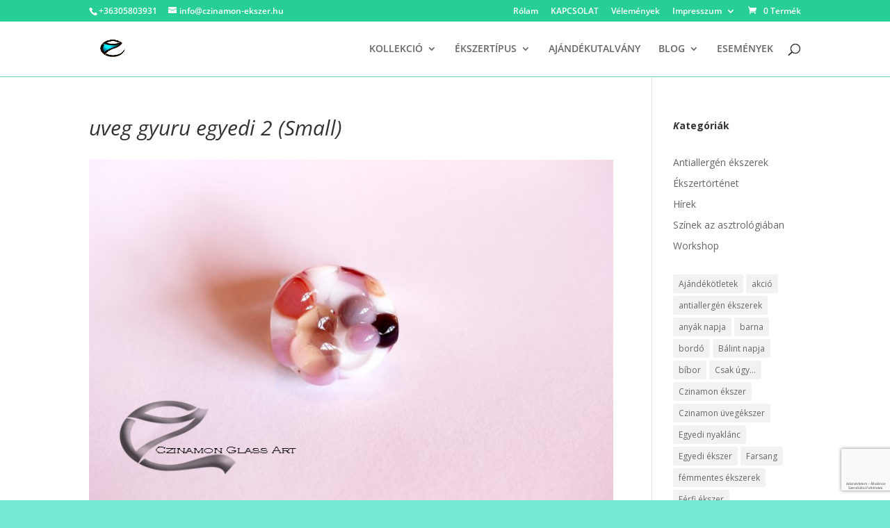

--- FILE ---
content_type: text/html; charset=utf-8
request_url: https://www.google.com/recaptcha/api2/anchor?ar=1&k=6LcRBh4UAAAAACzkwYX9OaUxGfq_xZ77CJXTV328&co=aHR0cHM6Ly9jemluYW1vbi1la3N6ZXIuaHU6NDQz&hl=hu&v=TkacYOdEJbdB_JjX802TMer9&size=normal&anchor-ms=20000&execute-ms=15000&cb=gcumn9q5ts6n
body_size: 45910
content:
<!DOCTYPE HTML><html dir="ltr" lang="hu"><head><meta http-equiv="Content-Type" content="text/html; charset=UTF-8">
<meta http-equiv="X-UA-Compatible" content="IE=edge">
<title>reCAPTCHA</title>
<style type="text/css">
/* cyrillic-ext */
@font-face {
  font-family: 'Roboto';
  font-style: normal;
  font-weight: 400;
  src: url(//fonts.gstatic.com/s/roboto/v18/KFOmCnqEu92Fr1Mu72xKKTU1Kvnz.woff2) format('woff2');
  unicode-range: U+0460-052F, U+1C80-1C8A, U+20B4, U+2DE0-2DFF, U+A640-A69F, U+FE2E-FE2F;
}
/* cyrillic */
@font-face {
  font-family: 'Roboto';
  font-style: normal;
  font-weight: 400;
  src: url(//fonts.gstatic.com/s/roboto/v18/KFOmCnqEu92Fr1Mu5mxKKTU1Kvnz.woff2) format('woff2');
  unicode-range: U+0301, U+0400-045F, U+0490-0491, U+04B0-04B1, U+2116;
}
/* greek-ext */
@font-face {
  font-family: 'Roboto';
  font-style: normal;
  font-weight: 400;
  src: url(//fonts.gstatic.com/s/roboto/v18/KFOmCnqEu92Fr1Mu7mxKKTU1Kvnz.woff2) format('woff2');
  unicode-range: U+1F00-1FFF;
}
/* greek */
@font-face {
  font-family: 'Roboto';
  font-style: normal;
  font-weight: 400;
  src: url(//fonts.gstatic.com/s/roboto/v18/KFOmCnqEu92Fr1Mu4WxKKTU1Kvnz.woff2) format('woff2');
  unicode-range: U+0370-0377, U+037A-037F, U+0384-038A, U+038C, U+038E-03A1, U+03A3-03FF;
}
/* vietnamese */
@font-face {
  font-family: 'Roboto';
  font-style: normal;
  font-weight: 400;
  src: url(//fonts.gstatic.com/s/roboto/v18/KFOmCnqEu92Fr1Mu7WxKKTU1Kvnz.woff2) format('woff2');
  unicode-range: U+0102-0103, U+0110-0111, U+0128-0129, U+0168-0169, U+01A0-01A1, U+01AF-01B0, U+0300-0301, U+0303-0304, U+0308-0309, U+0323, U+0329, U+1EA0-1EF9, U+20AB;
}
/* latin-ext */
@font-face {
  font-family: 'Roboto';
  font-style: normal;
  font-weight: 400;
  src: url(//fonts.gstatic.com/s/roboto/v18/KFOmCnqEu92Fr1Mu7GxKKTU1Kvnz.woff2) format('woff2');
  unicode-range: U+0100-02BA, U+02BD-02C5, U+02C7-02CC, U+02CE-02D7, U+02DD-02FF, U+0304, U+0308, U+0329, U+1D00-1DBF, U+1E00-1E9F, U+1EF2-1EFF, U+2020, U+20A0-20AB, U+20AD-20C0, U+2113, U+2C60-2C7F, U+A720-A7FF;
}
/* latin */
@font-face {
  font-family: 'Roboto';
  font-style: normal;
  font-weight: 400;
  src: url(//fonts.gstatic.com/s/roboto/v18/KFOmCnqEu92Fr1Mu4mxKKTU1Kg.woff2) format('woff2');
  unicode-range: U+0000-00FF, U+0131, U+0152-0153, U+02BB-02BC, U+02C6, U+02DA, U+02DC, U+0304, U+0308, U+0329, U+2000-206F, U+20AC, U+2122, U+2191, U+2193, U+2212, U+2215, U+FEFF, U+FFFD;
}
/* cyrillic-ext */
@font-face {
  font-family: 'Roboto';
  font-style: normal;
  font-weight: 500;
  src: url(//fonts.gstatic.com/s/roboto/v18/KFOlCnqEu92Fr1MmEU9fCRc4AMP6lbBP.woff2) format('woff2');
  unicode-range: U+0460-052F, U+1C80-1C8A, U+20B4, U+2DE0-2DFF, U+A640-A69F, U+FE2E-FE2F;
}
/* cyrillic */
@font-face {
  font-family: 'Roboto';
  font-style: normal;
  font-weight: 500;
  src: url(//fonts.gstatic.com/s/roboto/v18/KFOlCnqEu92Fr1MmEU9fABc4AMP6lbBP.woff2) format('woff2');
  unicode-range: U+0301, U+0400-045F, U+0490-0491, U+04B0-04B1, U+2116;
}
/* greek-ext */
@font-face {
  font-family: 'Roboto';
  font-style: normal;
  font-weight: 500;
  src: url(//fonts.gstatic.com/s/roboto/v18/KFOlCnqEu92Fr1MmEU9fCBc4AMP6lbBP.woff2) format('woff2');
  unicode-range: U+1F00-1FFF;
}
/* greek */
@font-face {
  font-family: 'Roboto';
  font-style: normal;
  font-weight: 500;
  src: url(//fonts.gstatic.com/s/roboto/v18/KFOlCnqEu92Fr1MmEU9fBxc4AMP6lbBP.woff2) format('woff2');
  unicode-range: U+0370-0377, U+037A-037F, U+0384-038A, U+038C, U+038E-03A1, U+03A3-03FF;
}
/* vietnamese */
@font-face {
  font-family: 'Roboto';
  font-style: normal;
  font-weight: 500;
  src: url(//fonts.gstatic.com/s/roboto/v18/KFOlCnqEu92Fr1MmEU9fCxc4AMP6lbBP.woff2) format('woff2');
  unicode-range: U+0102-0103, U+0110-0111, U+0128-0129, U+0168-0169, U+01A0-01A1, U+01AF-01B0, U+0300-0301, U+0303-0304, U+0308-0309, U+0323, U+0329, U+1EA0-1EF9, U+20AB;
}
/* latin-ext */
@font-face {
  font-family: 'Roboto';
  font-style: normal;
  font-weight: 500;
  src: url(//fonts.gstatic.com/s/roboto/v18/KFOlCnqEu92Fr1MmEU9fChc4AMP6lbBP.woff2) format('woff2');
  unicode-range: U+0100-02BA, U+02BD-02C5, U+02C7-02CC, U+02CE-02D7, U+02DD-02FF, U+0304, U+0308, U+0329, U+1D00-1DBF, U+1E00-1E9F, U+1EF2-1EFF, U+2020, U+20A0-20AB, U+20AD-20C0, U+2113, U+2C60-2C7F, U+A720-A7FF;
}
/* latin */
@font-face {
  font-family: 'Roboto';
  font-style: normal;
  font-weight: 500;
  src: url(//fonts.gstatic.com/s/roboto/v18/KFOlCnqEu92Fr1MmEU9fBBc4AMP6lQ.woff2) format('woff2');
  unicode-range: U+0000-00FF, U+0131, U+0152-0153, U+02BB-02BC, U+02C6, U+02DA, U+02DC, U+0304, U+0308, U+0329, U+2000-206F, U+20AC, U+2122, U+2191, U+2193, U+2212, U+2215, U+FEFF, U+FFFD;
}
/* cyrillic-ext */
@font-face {
  font-family: 'Roboto';
  font-style: normal;
  font-weight: 900;
  src: url(//fonts.gstatic.com/s/roboto/v18/KFOlCnqEu92Fr1MmYUtfCRc4AMP6lbBP.woff2) format('woff2');
  unicode-range: U+0460-052F, U+1C80-1C8A, U+20B4, U+2DE0-2DFF, U+A640-A69F, U+FE2E-FE2F;
}
/* cyrillic */
@font-face {
  font-family: 'Roboto';
  font-style: normal;
  font-weight: 900;
  src: url(//fonts.gstatic.com/s/roboto/v18/KFOlCnqEu92Fr1MmYUtfABc4AMP6lbBP.woff2) format('woff2');
  unicode-range: U+0301, U+0400-045F, U+0490-0491, U+04B0-04B1, U+2116;
}
/* greek-ext */
@font-face {
  font-family: 'Roboto';
  font-style: normal;
  font-weight: 900;
  src: url(//fonts.gstatic.com/s/roboto/v18/KFOlCnqEu92Fr1MmYUtfCBc4AMP6lbBP.woff2) format('woff2');
  unicode-range: U+1F00-1FFF;
}
/* greek */
@font-face {
  font-family: 'Roboto';
  font-style: normal;
  font-weight: 900;
  src: url(//fonts.gstatic.com/s/roboto/v18/KFOlCnqEu92Fr1MmYUtfBxc4AMP6lbBP.woff2) format('woff2');
  unicode-range: U+0370-0377, U+037A-037F, U+0384-038A, U+038C, U+038E-03A1, U+03A3-03FF;
}
/* vietnamese */
@font-face {
  font-family: 'Roboto';
  font-style: normal;
  font-weight: 900;
  src: url(//fonts.gstatic.com/s/roboto/v18/KFOlCnqEu92Fr1MmYUtfCxc4AMP6lbBP.woff2) format('woff2');
  unicode-range: U+0102-0103, U+0110-0111, U+0128-0129, U+0168-0169, U+01A0-01A1, U+01AF-01B0, U+0300-0301, U+0303-0304, U+0308-0309, U+0323, U+0329, U+1EA0-1EF9, U+20AB;
}
/* latin-ext */
@font-face {
  font-family: 'Roboto';
  font-style: normal;
  font-weight: 900;
  src: url(//fonts.gstatic.com/s/roboto/v18/KFOlCnqEu92Fr1MmYUtfChc4AMP6lbBP.woff2) format('woff2');
  unicode-range: U+0100-02BA, U+02BD-02C5, U+02C7-02CC, U+02CE-02D7, U+02DD-02FF, U+0304, U+0308, U+0329, U+1D00-1DBF, U+1E00-1E9F, U+1EF2-1EFF, U+2020, U+20A0-20AB, U+20AD-20C0, U+2113, U+2C60-2C7F, U+A720-A7FF;
}
/* latin */
@font-face {
  font-family: 'Roboto';
  font-style: normal;
  font-weight: 900;
  src: url(//fonts.gstatic.com/s/roboto/v18/KFOlCnqEu92Fr1MmYUtfBBc4AMP6lQ.woff2) format('woff2');
  unicode-range: U+0000-00FF, U+0131, U+0152-0153, U+02BB-02BC, U+02C6, U+02DA, U+02DC, U+0304, U+0308, U+0329, U+2000-206F, U+20AC, U+2122, U+2191, U+2193, U+2212, U+2215, U+FEFF, U+FFFD;
}

</style>
<link rel="stylesheet" type="text/css" href="https://www.gstatic.com/recaptcha/releases/TkacYOdEJbdB_JjX802TMer9/styles__ltr.css">
<script nonce="kliq-QHn7zrd1J_yG83BGA" type="text/javascript">window['__recaptcha_api'] = 'https://www.google.com/recaptcha/api2/';</script>
<script type="text/javascript" src="https://www.gstatic.com/recaptcha/releases/TkacYOdEJbdB_JjX802TMer9/recaptcha__hu.js" nonce="kliq-QHn7zrd1J_yG83BGA">
      
    </script></head>
<body><div id="rc-anchor-alert" class="rc-anchor-alert"></div>
<input type="hidden" id="recaptcha-token" value="[base64]">
<script type="text/javascript" nonce="kliq-QHn7zrd1J_yG83BGA">
      recaptcha.anchor.Main.init("[\x22ainput\x22,[\x22bgdata\x22,\x22\x22,\[base64]/[base64]/[base64]/[base64]/[base64]/[base64]/YVtXKytdPVU6KFU8MjA0OD9hW1crK109VT4+NnwxOTI6KChVJjY0NTEyKT09NTUyOTYmJmIrMTxSLmxlbmd0aCYmKFIuY2hhckNvZGVBdChiKzEpJjY0NTEyKT09NTYzMjA/[base64]/[base64]/Ui5EW1ddLmNvbmNhdChiKTpSLkRbV109U3UoYixSKTtlbHNle2lmKFIuRmUmJlchPTIxMilyZXR1cm47Vz09NjZ8fFc9PTI0Nnx8Vz09MzQ5fHxXPT0zNzJ8fFc9PTQ0MHx8Vz09MTE5fHxXPT0yMjZ8fFc9PTUxMXx8Vz09MzkzfHxXPT0yNTE/[base64]/[base64]/[base64]/[base64]/[base64]\x22,\[base64]\x22,\x22w5zDo2/[base64]/wpHDuyF2fjEVfcOLwoEFwoLClcK+aMONwqnCocKjwrfCjcOxNSoHFMKMBsKNWRgKN1HCsiNvwqcJWV7Dt8K4GcOSVcKbwrcNwrDCojB8w4/[base64]/wrrCnsOFwr58AnIoH2o/aTx0WMOEw5w+BArCocOBBcOMw7QJcFrDlBfCm3rCocKxwoDDpGN/VG0Xw4dpEQzDjQtFwpc+F8K8w7nDhUTChcOHw7FlwoXCp8K3QsKRYVXCgsOfw6nDm8OgccOqw6PCkcKow7cXwrQCwp9xwo/Ct8O8w4kXwqnDp8Kbw57CsjRaFsOTUsOgT1PDjncCw6jCimQlw4rDqTdgwpUIw7jCvyHDpHhUMsK+wqpKB8O2HsKxOMKxwqgiw6rCoArCr8O8AlQyNgHDkUvCizB0wqReY8OzFFJrc8O8wrzClH5QwoJSwqfCkAlOw6TDvVQ/YhPCuMOtwpw0e8OYw57Ci8OMwoxPJXbDkn8dIXIdCcO0P3NWbFrCssOPeS1obl1jw4XCrcOLwr3CuMOrcG0ILsKswpI6wpYow73Di8KsMxbDpRFWZ8OdUATCjcKYLivDsMONLsKQw5lMwpLDqBPDgl/CkibCknHCu23DosK8FTUSw4NLw74YAsKTUcKSNwV+JBzCiT/DkRnDgnbDvGbDqMK5woFfwp/CoMKtHG3DtirCm8KmGTTCm0/DtsKtw7kVBsKBEGgpw4PCgFfDrQzDrcKKScOhwqfDgj8GTkHCojPDi0bCpDIAQBrChcOmwroRw5TDrMK/fQ/CsQheKmTDssK4woLDpm/DrMOFETTDp8OSDHRPw5VCw5/[base64]/DlcOPwpfDrynDo8OtScOWw5sVRRB9DD/DrCFSw6TDrMO/BDnDs8O6b05TFcOmw5PDgcKOw5/DnxjChMOBKQ/Cl8Kkw4oKwonCjj/CtcOsCcODw6sWK3UowojClE0UfCbCkDQNeigmw4g/w4fDtMOxw4kMORMzLQd1wqPDkBHDt2tuA8KnOBzDscOfVibDjzXDicKaYjR3S8K2w4XDpGkJw4DCoMO3XcOiw4LCmMO8w5ZHw6DCtsKEeBDCrWxWwqvDpMKYw5VYUV/[base64]/e0BbOzUxw5cDC0fCh8O9VcO2wpvDjgzDoMOUJMOjWlMmwpPDk8K/bgJewpgbM8KTw6jCphDDsMKoaAvDjcK5w5DDqcOxw7UhwpjDgsOkCmspw67CvkbCvC3CiE0FbTo1cS8fwozCpMOBwqc4w7vCq8KUTVfDj8KAbi3CmWjDgAjDhSh6w7MUw4fClixBw6/CgTpwGXrCrAwWbXbDmjQJw5vCncOMO8O4wo7CmMKbPMKeM8Knw5xXw7VEwpPCghPCjAU9wpnCujFpwo7CsTbDs8OgF8OtRFxKI8OICRUswpvCtMO8w7N9bMKIYEDCuRHDsGrCu8K/GyxSW8OAw6HCpyvChcOVwpLDslpLfUHCgMOVw7zCvcOJwrbCnklYwrXDn8OZwr1tw5ANw7gnMH0aw57Dr8KgCSTCu8OUZR/DpmzDt8OHD2V8woEpwrRPw6V1w73Doykxw6oaH8O5w4Ykwp3DvCNIb8O9wpDDhcOOC8OBd1N0WzYzaDbCncODcMOxUsOaw64odsOAOcOxQcKoI8KJwqzCkS/DhgdQewTCtcK6bTbDiMOFwoXCmcOjcAHDrMOXTgJyWHXDoEpKworCq8OzcMOSYcKBw7rDrRzDnWVTw7jDs8OoITXDu3k/[base64]/Dr8KDw5kOwrvCu8KOwoIjwqFHXcOXw4XDiUrDnsOFwozCmMObwoNkw6YKPB/Dkk1pwoh5w4RuBA7Cgi4pXcOMZRMRazrDs8KzwpfCgnjCjMOtw7V8MMKKecO/wo41w63CmcK0TsKqwrhPw5EQwotiUHjDsX9ywpAVw5cUwrLDusOGLMOswoXClQkjw7U9Z8OQWnPCtR1Vw7kdfEMuw7PCikAWcMK4cMOZX8KMC8KtSFzCphbDoMONBsKGBhLCrn/Dg8KxPcOHw5VsWMKMXcKbw6LCqsOdwr9MfcOewrfCvgbCmMK9w7rDp8OkYBcuFQjDhH/[base64]/[base64]/wovDlU9KTjbCmcOoWyV3bsOZMsKCw7VwT1vDncKvP8OnWWrDhB/CmcOOw5fCnG1XwoEOwqdGw5XDuCXChsK1PTZ5wrUWwqnCj8KrwpnCjsOowpJzwq7DlsOew6jDjMKwwpDDijTCoUVkPh0WwrLDhMOlw7cTT0NNYRvDgwEZOsK/w4IBw5nDn8K1w67DpMO+w7sew4caF8Oowo8fw7peLcOxworCtXfCisOHw7bDqMODGMKyccOUw4tEIcOIRcO/[base64]/w7HDjMKGI2E/A1VoRAvDhcOCwqbCncKGwoDCqMOmWMOqSgdCKFsMwr4fXcOUKhjDjcKfwr4lw57Dh1EvwoHCpcKbwo3CiAPDt8Ouw6zCq8OZwqdIwoVILsKDw5TDsMKGJMKlGMObwrDCmsOYCVbCgBzDjV/[base64]/[base64]/AkLDimDDhsKQSsOHDB1ewqJxwozCiXDDklUrPcKwFUDCgXMAwqQRCnjDuz3Cr1TDknjDiMOHwqnDjcOLwpXDuTrDrXLCl8O9wot5ZcKVwoM2w6/CvlJKwoBxBjbDo2nDv8KHwr8zPE3ChhDDsMK4YUvDhlYyMX8swoxCJ8Krw6TChsOETMKcExhlfBoRwrJMwrzCkcOhP0ZGdsKaw4FKw4twTnELL3/Dn8OMUREzVQfChMOHw6nDmX3CisOUVjIYDyPDicObEkXDosOYw4bCj1vDtwtzdsK0w4Yow7vDmzp7wonDoWxHF8OIw69sw61/w6UgCcKxbcOdLMOOZcKiwr0bwrI0wpArXMO/YsO1BMOSwp/CisKgwobDjS9Ww7rDqUwQGcKqdcODesKqeMKxEil/dMKSw6nDk8Oiw47CmcKRTSkVNsKQAFhrw6LCpcKnw6nCjcO/H8O/SVldWQgsQ1NcVMOLXcKYwprCkMKmwr4Rw5jCnMOkw4N3TcKAcMOTcMKKwowiw4rCisO8wrrDpcOtwqIOI3vDuQrCk8O6CmDDosK/[base64]/DmsKhw57DiivDvBLCgHTCgsOmw6JYEE7DmHjCrUjDtMKuAMKrw5s9wrNwWsOCXjJqw4NaDVJQwqzDmcOyIcKRVy7DuW3DtMOowoDDjXUcwpHDsynCrFYiQFTDv2c+dEfDvsOtS8O1w4AVw5Uzw58DKR17FHfCocKJw6PCnExuw7jCsRXDqCTDscKOw7I6Dl8OcMKfw5/[base64]/[base64]/CmSE3w45bOgI0w4PCjcOTw5fCsmZnwojDmMONG33ClcOjw6DDicOnwrPDqmfDvMKNdMOIEMK5wqTCp8Kww7zCpMKmw5nCksOLwoBFZ1M5wr/DjALChyZNZcKuWsK/wrzCscOlw5Iuwr7CjcKCw78nbi5RJTJQwplrw7HDmsKTTMOVQgXCqcKHw4TCg8OrM8KmV8OAPsOxYcK+S1bDjiTCgVfCj27CncOYaQnDq0/Ds8KFw6wzw5bDuV1ww6vDiMOgf8KJSgRUdVsIwptVXcKCwo/DtFdldMKHwoAlw58IM0jDlm4aXT8ZMBvDt2BrZGPDkAzDowdgw5HCijQjw5rCvMK8a1dzwozCmcKww6Bvw6haw7ppWMKnwqHCqyfDvVHCuzthw6rDjEbDr8KcwpwOwr8rGcOhwrDCqsOtwqNBw783w5nDmEzCvBhpRi7CtMOUw5/CmcK5EsO5w7zDtnzDoMKtd8KSGCw4w4fCm8KLY1k0MMKUWGZFw6ggw7pawoNMXMOrI3HCpMKmw7A6EcK5dhlzw7ACwrfCrAFDV8K6EEbCjcKTNXzCscO1FzF/wpRmw4QmXcKZw7bCjsOpA8OFXXMLw67Du8Olw68rHMKMwpA9w7XDrDl1fsODcDDDpMOpdk7DrkfCrxzCj8K7wqHCq8KVPT7CgsOfPwszwrkJIRxNw5spSn/CgTDDoBY0N8Owe8Khw7TDuWvDpMOVw4/DqAjDqlfDkHzCpMKrw7Qqw7oUJU8QPMOLwojCtTDCmcO5wq3CkhVVNGBbchrDiBdVw5rDgzluwodyFFTCm8Ktw5vDucO7a13CgCXCpMKnKMOBLGMFwoTDpsOpwoLCvEIIKMOcE8OzwpzCt0fCogLDi2HDnQTDiDVkXsOmNR9cZBMWwr4fJsKWw6kPc8KNVR0Dck/DoAjChcKMMxvCnBYYIMKxAUfDk8OvEzfDk8OvR8OkKiY6wrTDu8OgXGzCo8KvSRjDnGQ1woQUwqNswpQcwosswo16dnPDu0PDl8ONAT5MNgfCncOywponPVrCvcOjSTrCtyrDqMKpLcK+E8KxBsOJw7IQwqTDpzrDkTnDniMMw6/CgcKRVSRMw5NjZ8OIb8OTw7xtPcOjOE9oHmxNw5cOPi3CtgHCoMOGdVfDpcORwpLDpMKjJxsqwpfClsOyw7HCiF7CgC8WZnRHesKuQ8ObAMOrfMKXwpQCwqrCgsOyM8KLeCjDuw4ow6wZUcKIwoLDmMOXwq0mwoFHMEnCsi/CpCvCvlnCjzoSwrAJJmQXGnE7wowZZcORwpjDok3DpMOtMH7Cmw3CgVbDgFtafRkZbDcpwrFdDcKnKMOmw4NbREjCrcORwqTDrhjCtsOUbihVFxvDisK9wrsSw7IewprDiFQQVsOgCsOFcH/CkS44wq3DkMO1wrwKwrVZXMOrwolCw4cGw4EeacKTw4rDpcOjIMOEFGnCpB1IwozDkTLDgcKWw6cXIcKcwqTCqVIvAGnDvzJHNk7Dj0tow4XCj8Oxw7F8UhdNA8OYwqbDv8OTSMKdw5xJwqIGYcKqwqZXTcKyVUM4LjNgwo3Cq8OawpnCvsOmOhMTwrMvTMOKMlLCrU/DpsKhw5QzVmo2woQ9w7IzLsK6NcONw4B4cFB+AhfCmsOFH8OrPMKNS8Oxw5c/[base64]/Cl8OzBQzCqDbChsKDWzPDpMOBfcOzw6rCi8OmwpIuwoFYPWnDh8OkZwZUwrPDihHDq1nDk10HHTAMw6vDlVB4AybDlm7DoMOqa3dSw4t/Dyg+cMKZf8O7PFXCl3XDhsOswqgrwq5iW2Zxw44Aw6rClBPCk1oNBMORJ2ViwrpPZ8KPbsOmw6rCsDJNwrAQw4jChkjCi3LDg8OKDHPDqQ/ClG57w4QuASPDk8KNwrEzDMOXw5PDr3PCkHLCvB99c8OHb8OFUcOLA2QPCX1Cwp8bwpDDpiZ8BMOewp/[base64]/DssKHwqEpw5LChivDnsOUwoDDi8OcwpjCsMK6UsOUBMOefFgEwroMw6JYIH3CqFDCrU/[base64]/[base64]/CrFDCvT13fChjckfDvEDDo8OVQsO4w6LCjMK2wpbCi8OOwpBYV0RIMxsuTmINf8O6wrnChg/DoFI+wqVFw7HDmMKow7UDw4fCtMKTUTUGw5olcsKVGgDDncOrIMKbRjZQw5TDngzDrcKOdHpxPcOlwrTCjTkUwpLCvsOVw5BQw7rCkBZmMcKRd8OAOk7DssKrClJOw54QbsOyXFzDpngpwqYxwotqwoR+T1/DrQjCjSzCtmDDmjbDr8OVEXpFKR9hw7nDmkhpwqPDhcOBwqMYwovDhMOdWGokw7ViwpVSfMKTDnrCiF/DlsKgZ01uJ07DkMKTOj3DoHEMwpx6w6RBey0XFDnCmMKNIiTCu8KdFsOoWMO7w7kOf8KuQAU4w7XDri3DoAogwqIzSyQVw7NXwq3Cv0jDmwphDGZ1w7zDo8KWw64+w4ZmFMK4wpsDwrHCkMO0w5/[base64]/UAnDhVbDnBvDm8OYwq/CocOBwppAwr0Vwq/[base64]/[base64]/DrETDnzLCqcKTwrVhfcO+Y8KNQyrCgMKsCMK2w6N7wpvCvRFIw6slMF/[base64]/DnzQNHyrDq8ONR3kmfMKfOk3Dh8KLJsKeXhbDsWlLw5TDh8OnQMOKwr/[base64]/CglpdeTcgw7DDjMOLw4MswpN5w43DjsKYMTTDosKQwpEXwrUJOcOxbAbCtsOWwrXChMOOwqLDh0gKw7vDnj0NwqELcDTCoMOzBQNfVA4nPsOKYMKlGnRSEsKcw5zCqENewrQKHmTCi0RPw7/CiVrDlMKAMT5Fw63DnVdewrrDoC8bfHfDqj/CriPCnsO+wojDjsOTcVDDrCvCl8OeHxcTw5bCjlNZwq8gasO8NsOyakZnwp1pZcKDAEQswrACwqnCk8KtBMOKVivChjrCvH/DrWTDn8Ovw7fDj8OUwqMmO8OhJ2x7TV8VNlrCkU3CqR7CikTDs0ECCsO8DcOCwrLCuxzCvmTDicK7GTvDtsK1fsOgw4vCnMOjZMKjFMO1w4s1Lm8Vw6XDrCnCqMKXw7bCvgnCmEXClgpGw6vDrsKowq8XYMKFw5/CkTHDiMO1MgfDuMOzwookfBN3C8KGEWZMw6JPRcOSwoDDs8KeAsKJw7jDhsKIwqvCvgozw5dHwpVcw7TCpMKrGXPDi3PCjcKSSmw/wr9vwq9cOMKtWhoawqbCpMObw4YpLAZ+HcKrRcKmXMKsTAEYwqxrw4BAR8KIeMOaL8OUT8Onw6l0woPCr8K8w7vDtW0/I8KNw58Ow7HDksKLwoE7wrxxMApWRsOrwq4zw6k5CwnDomfCrMOyNDrCksKXwr/[base64]/CucKJWydNwoY3LnjCilfChDvCmcOtUyJ9wr3Cv37Cu8Ofw6rChcK6LiA/[base64]/Cu8OUwrvDj0fDomlFIjxoRGkEw5YBesO+wptDw7vDqz4MUG3Cp01Xw5k/[base64]/DsOhwpXCtCZEwqUQLRzDl8O2fsOvMcKzR8KOw7/Cn1x4w53Cp8OwwpJ8wpDCq23CucKzKsOWw4huw7LCvyzChGBFWU3CvsONw6UTfn/CtDjDuMKrWhrDsn8+ZjvCqiDDg8KSw5M4RChCD8Otw7TCrm9Aw7DDkMO9w7Ecwot6w5Q6wosaNMKbwpPCvsOew7ELFBZLe8KceHrCq8KdEcO3w5cqw5cBw4VwQFgGwqLCq8KOw53Dh0lqw7AnwoN3w4kQwovClG7DsgvDlcKmXQ7CjsOgfm/[base64]/w6TDlUJ+w7zDucKwwq7Dnn7CksKgw6fDpMO5U8KQMScVHcOjbFJAPHoKw45jw6TDkwDDmVLDhsOMRV/[base64]/CjDszGAfDsU89GsOaFwDDisOnwpN0NEbCl27ClirDh8OpHsKBEMKzw6rDi8Ofwp4LB35RwpLClsKYLsOVBkUvw7wAwrLDnwo7w7bCksKwwq7CvsOSwrURFH12HMONBsK1w5XCosOUCBjDn8K+w7YjbsOEwrcEw7Ucw4/Cn8KKc8KQez5zdsKmNDjDlcKScXlrwr5Kw7s1JMKSScKvakl5w7EYwr/CoMKkQHDDgcK5wrjCunoqDsOXeH0cJ8KKBzrCjMOlJcKrTMKJA1XCqyvCqMKbQV45SAspwrM8cw5Yw7fCnlHCpxTDoTLCtgZFFcOEOFYrw4VzwpTCvMK3w4bDm8K5QjJMw4DCrwN+w6oiRBFZUDnCpx/Con7CtcO2wpY5w4LChcOCw79AQQwkS8OVw4zCnDTDrlfCtsOUNcKkwpbCiD7CkcOvPMKFw6AEHToGQsOaw6ZWOjnDj8OONMKHw7rDnmIWXADCtGQww6ZAwq/DpgDCmGdFwqPDn8Ojw7hdwrfDonMRH8KoRWEXw4Z/F8KOIzzCnsKwPwHDmXNiwo5gWsO6L8Kuw7k/K8KiXHvDnhBOw6BWwopzURZKecKRVMK0wpFne8KCT8OFZ0grwqrDsCHDjsKQw49NL2ZdfzIaw6rDtsOWwpTCksOUdT/Dj2tnLsKkwpMSI8OBwrDCv0odw6LCisKkJgxlwrMWdcO+BMKLwrhvbRHDiWAaTsOVAhbCtsKZB8KDYmrDnn/Dk8OhdxQswr12wp/CsAPCnDzCjDTCmcO1wo7CjcKfP8O9w4VBDMOrw48Uwq1bXsONCCPCtyg+wpzDisKNw67DrUvCk1jCjDlLKMO0SMKCCQHDqcOpw5ZNw4hiWCrCrj/[base64]/CpsO/IcOPWH/CusOOw5TClMKsw7w0JsKiwrfCviwARsKbw6sAD3NwYcKFwokIBU01wr0sw4Fdw5jDvcKBw7NFw5dgw47CnCx6UMKbw5/DjMK7w5jDgFfCvcK3GBd6w7cnacK2w6tZBm3CvXXCp34FwrPDnDbDnVfDkMKbWsOyw6JZwo7DnUTCuHjDgcKmKADDtcOpQcK6w4/Dgn5pDCzCqMOpPAPCkEx7wrrDtsKIcX3DgcO6woMBwqMqFsKgNsKLZnXCiF7CoRcuw5l0THbChsKXw73Ck8OLw5HCgMOVw697wrZAwqLCt8KtwpLCncKhw4IgwoTDg0jCmk5iw7/DjMKBw4rDm8OJwrHDkMKfI03CtMOqf0UldcKiCcKxXjvCvMOTwqodw7/CmsKTw4zDuDx3c8KnTcKXwrPCq8K/ExfCrRxew5zDssK8wq/DssK6woktw4Zcwp7DhMKIw4jDssKaDsKjb2PDl8KjJMORSxrChcOjTQHDiMKYXkTCusO2UMOAesKXwrclw7QQwp9SwpLDpSvCsMOQU8O2w5nDuxHDnCgVJS/Cn3E+dlPDpBTCtmLDoinDgMKzw7Vqw77CpsKGwog2w5gqTVcAwokyScKuQcOAAsKuwqUqw6oVw5vCtx/DrcKrTMO+w43Cu8OBwrxdR23CqWLCisOYwoPDkgs0aSFRwq9xFcKTw71/c8O9wqIUwr1ZS8O+Ni9YwrPDlsKBNcK5w4xIZ1jCq1zCkALCknECHzfCmnPDrMOmRHQiw7NAwrvChH1zayUvFMKbEQXCp8OkRcOiwq9wYcOCwoQqwqbDsMOhw74Pw7xCw4gHU8Kxw4EWHGLDuiN8wogcw5fCrsOcPzMXf8OQHQfDlGjDlyVCC3E/wqF/wonDnznCvwzDj14uwoLCrkTCgHcbwqlWwoXCugLCj8Kjw643InA3CcKNw4/[base64]/Cr8KwwpAyw4nDsmZ1w6c6EcOhUMOgwrXDhsKMe0Qhw5/DmQoPcBpUW8Kww7xeRcO7wqXDnVrDrRUpacOvFgXDocKpwpTDt8Ovw7nDpEBSWgc0ZgR5GsKhw5dXXU3DicKfBcKlRDvCkAjCmjvCjcOmwqrCpS/DhsKSwrzCtsOAJsOKPsK1CmnDtGgXdMOlw73DiMKawo/[base64]/DtE3DoMKdWhXDuMKsGcOTwr/DncOWWgHCmiXCo2bDpcOeRMO3Z8OUH8OMwrAtCcOHwpjChsOXfQnClSIPwo3CkF0DwrFfw5/DhcK2w6o3AcKwwp3Dl2LDq2PDvMKqF0RbV8OSw5zDk8K2DnRvw67CocKdwpFcN8Kjw4zDm3APwq/DlQ9pw6rDjz5lwrt5E8OlwpAkw6Uyc8OEZWfChjhDZcK5wovCgcOSw5PCi8Oow65QFjDCg8O0wrjCnjtMIMOZw6xDR8Osw7BwY8Ojw7TDmwxEw6NhwpnCliB0fsOGwq/DjcOJLMKKwofDj8Kka8OUwrTCsgdodFIoUS7CpMOVw6hTMsO/LxZUw7fCr0HDsw3DslQIasKVw7UgRsK+wq0vw6PDtMOZL3vDvcKMSnrCtEnCv8ODWcOiwojDlkEpwrXCqcOLw7vDpMOuwpfDmVcQG8OeBgtFw47CisKpwr/[base64]/CpcK7wq5jw7fDs0HCvB3CkQLCrsKIw6nCjMOgwoccwrwMAmZ7QFVpw5rDq1vDgyPCtijCkMKxJCxAVlJ1wq8CwqVIcMKkw5g6RlTCksKhw6XCh8KwSMKKR8Kqw67Cj8K6wrXDgRPDi8OMw7bDusKfC04QwrDCs8O/woPDkCQiw5nDvMKew4LCrB8Kwqc6DsKvaSPCosKhw5Q4bsONGHXDrVl7IkdXZsKzw5tYNTzDiHTDgz1vPWBjSzLDjsOYworCuzXCoiErdyNawr0EPHM1wqHCs8K0wqNgw5whw7fDssKYwqk7w6MywrjDjwvCmBXCrMKhw7jDghHCnjnDnsO2wrsDwpFdwpN7KcOQwo/DhDMEV8KKw7MffcONE8OHSsKfWCFwO8KpJcOPS3EnblkSw4JMw6vDgWkfScOhBWQrw6JpfHjCnR7CrMOaw7gvwrDCnsKHwq3Dm3bDiGo6wpYpTsO/w6Aew6DDhsOvMsKJw6fCk2EDw5c+AsKXw4kOWHo1w4bDoMKCJMOpwoADaA7CssOITsK7w7jCjMOkw4V/J8Ovwo/Do8KsMcKYARvCoMOXworCu3jDvT7Cq8K8wonCvMO2fcKewoDDmsOKclbCnl/DkxPCmMOMwrFIwpPDgQl+wo9KwoprTMKxwprCrFDDv8KXDcObBAZFT8KJITrDgcKTE2U0IsK5JcOkw4VawoDDjDFyPcKEwpk4MnrDtsO+w57Ch8KYwpR1wrPCumQQGMKvw5t9IA/DuMKOHcKAwq3DosK+UcKSM8KNwrZ8bmo/wrHDjBEDQcOiwqDCqxwZf8OswpNowooiLTEQwrksPThJwqRrwoMacRx2wrDDm8OzwoQPwqFoDVvDo8OTPFbDv8KIM8OFwrPDnTM/RsKYwrJnwqM2w5cuwrNdL1PDvWjDjMKTCsKew502WMKQwqrCgsO6wpgwwqwuSSQYwrbDn8OnPhFoYivCgcOMw4o6w6IydmELw4TDm8OEwprCgB/[base64]/CkhNuM8KfBQvDmTBmw6xow6FZw5bCtEI7w59Vw7TDp8OQw59VwrPCtsKxVA5YH8KET8KbMMK+wpPCv0TCmSnDgiopw7PDsVTDgF1OVcOQw5rCrMK+w4HCl8OPw6XCqMOHZMKjwobDhUrCs2rDl8OKCMKPFcKOKiB1w7/Dlk/[base64]/[base64]/[base64]/CucKsRMKiw7bDkMKvwpVqRkhPNcKlIsK9wrM2DsOzFMOiIsOnw4nDjnzCh1/[base64]/w6zCkMKSwrNFwq/[base64]/[base64]/w5cjV1hHwr/Cmw00RiHCvwlgw4gowoTCuikmwotyQjxCw6Fnwp/[base64]/DhgFlwprDgsKDw6IWw6AQw4LCjMOrdQBhUQPCgS0PBMOBHcKha3LCscOuHml4w57CgcOow7TCn2DChcKHVFYkwo5Kw4HCk2/DsMK4w7PCncK9wrTDjsKGwqs1eMKVDFt+wpgadXlKw5J+wp7Ci8Oew7FLIsKzasOZU8OFGEHDmxTDlwUywpXCsMKyflRjVGzDky4DDV7DlMKoTm/DlgXChnDCpF4Cw4F8UCLCiMOPacOZw43CqMKNw7TCjQsDNcKtAxHDksK7w7nCtxXCnBzCosO6fMOhbcKLw74fwo/[base64]/DosKTB18+CXTCi1huwqJZwrbCiMO7w4rDimLDu8OFFcKiw4bDiCk9w6nCgEzDi2Ygak3Dtyt/[base64]/[base64]/CnmjCuBYcwpnDllLCr8ObwqrCujRjE8K+W8KLw7xrbMKQw5sFX8Kzwp/CvEddXiUbLFDDszRHw5cQQX4adV0Uw4gpw6TDjzlHH8OsUgPDgSnCmkXDt8Kgb8Klw4x+Yz0IwpARRl8VW8O/WUsTwpPDtwBdwrJxY8KOKmkIN8ODw53DqsOswo7DjMO9OMOMw5QkRMKdwoDDuMOTw4nDlG1TBD/[base64]/ChsOyeinCmzTChMOcc8KCw43DsMKRTjfDjn7Dj1x5wpzCmsKvAcOgQ2lEOWPDpcK7ZMOSMsKpO3fCq8K0BcK9WhHDliHDs8OSHcK+wqpFwqjClMOIw4/[base64]/Cv8OUccKlwrl1eDrCgMOUCMKjMsOwSsKowpHCkQvDkcKrw4zCoFk7B0Mdw7VFSA7Ch8K4KXBlN1Rqw48Ew53Cv8OydTPCtcKwMGLDo8O/wpbCugbCscKyT8OYaMKUwqRnwrIHw6nDpQ3CmH3ChcKiw5lbA2ldIMOWw57Dgn3Ci8KJXDLDo1kjwpbCosOlwpMVwrXCpMOvwrzDjVbDtGwhX03CpDcHBcKkfMOcw5EWfsOKZsOXHGYLw5/Cq8OiSgnCjcOWwpwwTjXDl8O1w4NRwqcGA8OxAcK/Pg7CoVNbL8Kvw7TDjx9SX8O2OsOcw6YoXsOPwrIMXF4Owqh0NDbCt8OWw7xwYgXDiHYTBirDum1ZBMOcw5DCpxAbwpjChMK1w7BTE8ORw7vCsMO1K8OtwqTDhWTDmU04cMKOw6g6w5Z3acK2woEwP8KPw5/CgCpNHDfCtz8dUV9Ow4jCmWzCrMK5w4jDkV5zE8OcZS7CuAvCiADDnC/DmDvDscO7w47DhARWwqY1GsKfwpLDpFHDmsOLKcKZwr/Dvzx5NRHClsOlw6jDhmE0bVbDt8KNUcKGw59Mw5zDjMO8VXrCmUDDgUDCvcOpwqbCplR5dcKXb8O+EsOGw5NQw4TDmBjDs8OgwogsK8OxPsOeT8KSdMKEw4hkwrl6w659fsOywoPDtMK7w7F2wpnDucOdw4V+wosAwpcnw47DmX8Yw5lMwr/DrsOMwp3Dvm3Dtk7CmzbDtSfDnsOyw5zDvsKvwpxDGwI6A0JPQm/CpSPDrcOow4/DvsKEQ8K0w5JtNGTCj0UxFwDDhFRtbcO7N8OyLjzCi2PCqwvCmUfDnhjCv8KNV3h2wq/Dn8OeJiXChcKDbMO1wrFRwqXCkcOiwpPCssKUw6vDs8O/[base64]/CsRfDsCkDwqjDrMK4w63CjsOhMEXCmcKawrlxw7fCn8Oqw7fDumnDgcKfwo/Dhh3CisK0w6DDjkTDisKvdCrCj8KIwqnDhEDDhE/DnwQyw6VVQMOKWMOBwoLCqj7DkMOMw5lYXcK6wpbCq8K4TGJkwrrDmy7Cr8Ozwrtkw689FMKzF8KPD8O8cCMTwqp6CcKZwqrCrzDCnBwxwqTCrsK4BMKow682TsKAdiETwoRzwptlacKBAMKBX8OHWV16wrzClsOWEU8/c1VyPm5PUm/Cjl8ICsOBfMOkwqfCosK8bUZ2WsOIMRkNd8K4w7TDridqwo96ewnDoxNTcHPDq8Oow4TDvsKLGRPCjlpkMwTCqn/[base64]/ScKMCDl3wpkzw5Y9wrY+Nn/DnU8VLcK3dsKuw48uw7TCq8KiN1zDpxEYw4ETw4fCqAhiwo9Fw6gAKknCikN0BVl0w7jDlsOeRcKpYArCqMOFwqM6wpnDksOLcsKvwpxGwqURA0hPwpNzGw/Dvj3DonjDkzbDjmbDhGxbwqfDuxnDqcKGw7fCryfCrsOKawdowqZAw4wowprDj8O0TjVUwp0wwolfcMKSBcO4XcOtfDRrS8OpFjXDicKKZMKqbyxmwpDDhsOUw7PDs8K6PnoDw54hPRXDtWTDksOWCMK/wpjDmjXDrMKTw6p9w58vwolgwoFlw7fCpBt/w700aAN6wp3DsMKNw7PCpMK6wqjDpsKcw5IzXGE+bcKjw6xTQFprOhBBKkLDusKHwqc5CMKMw68xRcKaYA7CsR3DrcOvwp3DnkI9w5fCtRB7JMKQworDkWUMRsOYalLCqcKIwqzDsMOkLMOLY8KcwoLCnwHCtwBcPW7DssKQE8K/wqzCm03Dk8Kcw5NHw7XDq1PCrUvCnMOXQMOCw5cYV8OUwpTDpsOXw5VTwobDvm7CuCJ/URsRG2MBTcKXdWPCoQvDhMOowqDDuMODw6t8w67CnQFiwq9Nw6bDhcKec0kAGsKhfMOnQcOSwprDq8Orw43CrFDDkydqHMOOLsK5cMKeEsOSw5LDlWkJwpPCg3xCwow3w6Mkw5TDn8K9wqfDnlHCrk/[base64]/DmyzCkBXChcOxwosiw7RfwpUZwpDCpcK5wrXCmWFVw5Z/X2rDi8KBwpxuV1wlZiFNUmPCvsKscTcSJ1RXSsOzG8O+NMKVUj/CrMOTNS3DrsKtK8KGw5zDlBRvAhdNw7s/V8OUw6/CkS9nV8KibS/DhsOCwpJYw7NlKcOYEE3CpxbCl31yw6IhwojDpsK1w43CvV5CLkRcdcOgI8OFCMOFw6XDpydiw7HCqMOvKmg5a8KjSMKCwoHDrsKkMRnDt8Krw6s9w5soRifDrMKrUyrCiFdjwpnCrsK/[base64]/wrRfA8KiwqHDhXXDhgLDqMOVw5HCt0kSHi5nw7TDojcQwqjChBPChwjCn2ckw7ttVcKXw7M7w5l7wqEyOsKGwpTCgsKLw4haCEvDnMOtKXMMGsKmbsOhKSTDo8O+KcKUGy5tIsKpSWLDgcOXw7vDm8OOBi/Dk8Kxw67Dh8K1LzcVwqvDoWHDgXEOw6whGcKJw4Q/wqEqU8Kfwo/ClCbCgxk/wq3CvcKSOg7DhsOtw60MJMK0PBPCmErDtsK6w7zChS/CiMKrA1fDmTLCmhhKecOVwr4bw69nw7sLwqsgwq0KXSNxX3wQfcKew6fCjcK7fUXDo3nCpcOBwoJqwp3CsMOwCTXCgiNJJsOrfsO1HgvCrxdpZMKwNFDChRTDig0ew59XYmbCsjR6w7Vqdx3DjnTCtsKTQgnCoW/Dv27Dn8OyMkpRPUUgw65kwq4xwr1bTBF7w4XDqMK1w6HDug8NwpwYwpvDm8K2w4gcw4DDs8OzL2InwrpEbBB+wrbCkW5ecsKlw7TChVFBd3LCr0tpw6nCiFs7w4nCpsOuJD9mXAvDqT3CizIvMmprw4V/wpIiF8OIw4jCk8KLakgMwqtnWzLCucOnwq4vwoNQw5nCpS/CpsOpOg7CiGRQb8OxPDPDjS9ARsK3w6U3O259A8O3w7tCOsKnMMOjHF9xAkzCgcOKYMOGMQnCrMOePynCkx/CngcFw7fDvngMVMOHwpDDnGMNIgU8w6rCtsOHOFY2K8KJC8K0w6fDvEXDssK7aMONw7NywpTCmsK6w4/CokPCnFbCoMOgwoDCnhXDpkjClMO3w5oiw7VNw6liYwg1w4HDlMK2wpQawpbDkcKqfsOuwo8IIsOlw6UFHVrComFewq5Dw7cNw4Q/wpnChsKvPGXChWrDuh/CiQXDgMKfwoDClMKPT8OoVcKdREhnwptnwoPClz7DhcOtBcKnw6F6wonDlRoxNiDDk2/CvDp3wp/DjyohMDzDosOadj5Ww455a8KaFlfClCF4C8O4w4gAw7LDusOAcw3DusO2w49vCcKeWmrDmEFBw4EHwocDLUNbwrLDmsOdwo84EmE8TT/CtMOnDsKlY8ODw7IvJnojwpwRwqvCoEEtwrfCsMKkcMOGFsK+McKEYVHCmG5kB13DucOuwp1tGMOMwrTDjsKkcl3CjCDCjcOmIcK8w4opwr7CsMOBwq/CjsKLXMOhw5nDok0JV8KMwpnCt8OgbwzDghI5BMKYLzE2w7DDjcKTf3LCuCkCVcO+w751aiUwYyjDt8Onw6dLYMK+cnXCsH3Di8Kpw74ewooEw4DCvFLDr11vwr/[base64]/CrsOPcsKVHQPCtTvCiUljCsKawqXDkMOLw6xNwoAnLMKcw558BSvCniJINsONI8K8VAkKw5cyB8ORXMK7wrrCpcKZwoJUbzzCt8KuwpPCgxXDgjjDtsOvScKJwqzDk0XDumPDq0nDgVsWwo46EsOTw63CqsOiw6Y6wpjDv8OgXwdRw6B/X8OBe2wCw4N7w4XCp38DL3fChWrCnMKdwr0dWsOcwpImw7Qjw4bDm8KYK39Aw6jCq20eLsKxOMK6EMOgwprCgGQDYMK6woPDo8ObNHRRw6rDnMOBwp1jTcOFw4jCsz4ccHrDoB7DtMOGw5UAw47Chg\\u003d\\u003d\x22],null,[\x22conf\x22,null,\x226LcRBh4UAAAAACzkwYX9OaUxGfq_xZ77CJXTV328\x22,0,null,null,null,0,[21,125,63,73,95,87,41,43,42,83,102,105,109,121],[7668936,747],0,null,null,null,null,0,null,0,1,700,1,null,0,\[base64]/tzcYADoGZWF6dTZkEg4Iiv2INxgAOgVNZklJNBoZCAMSFR0U8JfjNw7/vqUGGcSdCRmc4owCGQ\\u003d\\u003d\x22,0,0,null,null,1,null,0,1],\x22https://czinamon-ekszer.hu:443\x22,null,[1,1,1],null,null,null,0,3600,[\x22https://www.google.com/intl/hu/policies/privacy/\x22,\x22https://www.google.com/intl/hu/policies/terms/\x22],\x22odQ12VaWOwHQdeZgycXRHtTHVryRRPKBC5Wi/orldA0\\u003d\x22,0,0,null,1,1763968791573,0,0,[107,15,97,99,49],null,[97,128,220,173],\x22RC-LLQ7OuYrpDotGA\x22,null,null,null,null,null,\x220dAFcWeA5kb0SONd26A3rJJ3mLYHxlvjflpA_5oMJJyEGsmvBK8xfLy8MtsDxlH2qdE6KV1CJw7SikyUBCSPFW4gkvi8DPShsUTw\x22,1764051591636]");
    </script></body></html>

--- FILE ---
content_type: text/html; charset=utf-8
request_url: https://www.google.com/recaptcha/api2/anchor?ar=1&k=6LcYrOMqAAAAAM-SZnMuY1fQ4nvwO9xHhSaEdcBU&co=aHR0cHM6Ly9jemluYW1vbi1la3N6ZXIuaHU6NDQz&hl=hu&v=TkacYOdEJbdB_JjX802TMer9&size=invisible&anchor-ms=20000&execute-ms=15000&cb=3s3oi45cm3t0
body_size: 44959
content:
<!DOCTYPE HTML><html dir="ltr" lang="hu"><head><meta http-equiv="Content-Type" content="text/html; charset=UTF-8">
<meta http-equiv="X-UA-Compatible" content="IE=edge">
<title>reCAPTCHA</title>
<style type="text/css">
/* cyrillic-ext */
@font-face {
  font-family: 'Roboto';
  font-style: normal;
  font-weight: 400;
  src: url(//fonts.gstatic.com/s/roboto/v18/KFOmCnqEu92Fr1Mu72xKKTU1Kvnz.woff2) format('woff2');
  unicode-range: U+0460-052F, U+1C80-1C8A, U+20B4, U+2DE0-2DFF, U+A640-A69F, U+FE2E-FE2F;
}
/* cyrillic */
@font-face {
  font-family: 'Roboto';
  font-style: normal;
  font-weight: 400;
  src: url(//fonts.gstatic.com/s/roboto/v18/KFOmCnqEu92Fr1Mu5mxKKTU1Kvnz.woff2) format('woff2');
  unicode-range: U+0301, U+0400-045F, U+0490-0491, U+04B0-04B1, U+2116;
}
/* greek-ext */
@font-face {
  font-family: 'Roboto';
  font-style: normal;
  font-weight: 400;
  src: url(//fonts.gstatic.com/s/roboto/v18/KFOmCnqEu92Fr1Mu7mxKKTU1Kvnz.woff2) format('woff2');
  unicode-range: U+1F00-1FFF;
}
/* greek */
@font-face {
  font-family: 'Roboto';
  font-style: normal;
  font-weight: 400;
  src: url(//fonts.gstatic.com/s/roboto/v18/KFOmCnqEu92Fr1Mu4WxKKTU1Kvnz.woff2) format('woff2');
  unicode-range: U+0370-0377, U+037A-037F, U+0384-038A, U+038C, U+038E-03A1, U+03A3-03FF;
}
/* vietnamese */
@font-face {
  font-family: 'Roboto';
  font-style: normal;
  font-weight: 400;
  src: url(//fonts.gstatic.com/s/roboto/v18/KFOmCnqEu92Fr1Mu7WxKKTU1Kvnz.woff2) format('woff2');
  unicode-range: U+0102-0103, U+0110-0111, U+0128-0129, U+0168-0169, U+01A0-01A1, U+01AF-01B0, U+0300-0301, U+0303-0304, U+0308-0309, U+0323, U+0329, U+1EA0-1EF9, U+20AB;
}
/* latin-ext */
@font-face {
  font-family: 'Roboto';
  font-style: normal;
  font-weight: 400;
  src: url(//fonts.gstatic.com/s/roboto/v18/KFOmCnqEu92Fr1Mu7GxKKTU1Kvnz.woff2) format('woff2');
  unicode-range: U+0100-02BA, U+02BD-02C5, U+02C7-02CC, U+02CE-02D7, U+02DD-02FF, U+0304, U+0308, U+0329, U+1D00-1DBF, U+1E00-1E9F, U+1EF2-1EFF, U+2020, U+20A0-20AB, U+20AD-20C0, U+2113, U+2C60-2C7F, U+A720-A7FF;
}
/* latin */
@font-face {
  font-family: 'Roboto';
  font-style: normal;
  font-weight: 400;
  src: url(//fonts.gstatic.com/s/roboto/v18/KFOmCnqEu92Fr1Mu4mxKKTU1Kg.woff2) format('woff2');
  unicode-range: U+0000-00FF, U+0131, U+0152-0153, U+02BB-02BC, U+02C6, U+02DA, U+02DC, U+0304, U+0308, U+0329, U+2000-206F, U+20AC, U+2122, U+2191, U+2193, U+2212, U+2215, U+FEFF, U+FFFD;
}
/* cyrillic-ext */
@font-face {
  font-family: 'Roboto';
  font-style: normal;
  font-weight: 500;
  src: url(//fonts.gstatic.com/s/roboto/v18/KFOlCnqEu92Fr1MmEU9fCRc4AMP6lbBP.woff2) format('woff2');
  unicode-range: U+0460-052F, U+1C80-1C8A, U+20B4, U+2DE0-2DFF, U+A640-A69F, U+FE2E-FE2F;
}
/* cyrillic */
@font-face {
  font-family: 'Roboto';
  font-style: normal;
  font-weight: 500;
  src: url(//fonts.gstatic.com/s/roboto/v18/KFOlCnqEu92Fr1MmEU9fABc4AMP6lbBP.woff2) format('woff2');
  unicode-range: U+0301, U+0400-045F, U+0490-0491, U+04B0-04B1, U+2116;
}
/* greek-ext */
@font-face {
  font-family: 'Roboto';
  font-style: normal;
  font-weight: 500;
  src: url(//fonts.gstatic.com/s/roboto/v18/KFOlCnqEu92Fr1MmEU9fCBc4AMP6lbBP.woff2) format('woff2');
  unicode-range: U+1F00-1FFF;
}
/* greek */
@font-face {
  font-family: 'Roboto';
  font-style: normal;
  font-weight: 500;
  src: url(//fonts.gstatic.com/s/roboto/v18/KFOlCnqEu92Fr1MmEU9fBxc4AMP6lbBP.woff2) format('woff2');
  unicode-range: U+0370-0377, U+037A-037F, U+0384-038A, U+038C, U+038E-03A1, U+03A3-03FF;
}
/* vietnamese */
@font-face {
  font-family: 'Roboto';
  font-style: normal;
  font-weight: 500;
  src: url(//fonts.gstatic.com/s/roboto/v18/KFOlCnqEu92Fr1MmEU9fCxc4AMP6lbBP.woff2) format('woff2');
  unicode-range: U+0102-0103, U+0110-0111, U+0128-0129, U+0168-0169, U+01A0-01A1, U+01AF-01B0, U+0300-0301, U+0303-0304, U+0308-0309, U+0323, U+0329, U+1EA0-1EF9, U+20AB;
}
/* latin-ext */
@font-face {
  font-family: 'Roboto';
  font-style: normal;
  font-weight: 500;
  src: url(//fonts.gstatic.com/s/roboto/v18/KFOlCnqEu92Fr1MmEU9fChc4AMP6lbBP.woff2) format('woff2');
  unicode-range: U+0100-02BA, U+02BD-02C5, U+02C7-02CC, U+02CE-02D7, U+02DD-02FF, U+0304, U+0308, U+0329, U+1D00-1DBF, U+1E00-1E9F, U+1EF2-1EFF, U+2020, U+20A0-20AB, U+20AD-20C0, U+2113, U+2C60-2C7F, U+A720-A7FF;
}
/* latin */
@font-face {
  font-family: 'Roboto';
  font-style: normal;
  font-weight: 500;
  src: url(//fonts.gstatic.com/s/roboto/v18/KFOlCnqEu92Fr1MmEU9fBBc4AMP6lQ.woff2) format('woff2');
  unicode-range: U+0000-00FF, U+0131, U+0152-0153, U+02BB-02BC, U+02C6, U+02DA, U+02DC, U+0304, U+0308, U+0329, U+2000-206F, U+20AC, U+2122, U+2191, U+2193, U+2212, U+2215, U+FEFF, U+FFFD;
}
/* cyrillic-ext */
@font-face {
  font-family: 'Roboto';
  font-style: normal;
  font-weight: 900;
  src: url(//fonts.gstatic.com/s/roboto/v18/KFOlCnqEu92Fr1MmYUtfCRc4AMP6lbBP.woff2) format('woff2');
  unicode-range: U+0460-052F, U+1C80-1C8A, U+20B4, U+2DE0-2DFF, U+A640-A69F, U+FE2E-FE2F;
}
/* cyrillic */
@font-face {
  font-family: 'Roboto';
  font-style: normal;
  font-weight: 900;
  src: url(//fonts.gstatic.com/s/roboto/v18/KFOlCnqEu92Fr1MmYUtfABc4AMP6lbBP.woff2) format('woff2');
  unicode-range: U+0301, U+0400-045F, U+0490-0491, U+04B0-04B1, U+2116;
}
/* greek-ext */
@font-face {
  font-family: 'Roboto';
  font-style: normal;
  font-weight: 900;
  src: url(//fonts.gstatic.com/s/roboto/v18/KFOlCnqEu92Fr1MmYUtfCBc4AMP6lbBP.woff2) format('woff2');
  unicode-range: U+1F00-1FFF;
}
/* greek */
@font-face {
  font-family: 'Roboto';
  font-style: normal;
  font-weight: 900;
  src: url(//fonts.gstatic.com/s/roboto/v18/KFOlCnqEu92Fr1MmYUtfBxc4AMP6lbBP.woff2) format('woff2');
  unicode-range: U+0370-0377, U+037A-037F, U+0384-038A, U+038C, U+038E-03A1, U+03A3-03FF;
}
/* vietnamese */
@font-face {
  font-family: 'Roboto';
  font-style: normal;
  font-weight: 900;
  src: url(//fonts.gstatic.com/s/roboto/v18/KFOlCnqEu92Fr1MmYUtfCxc4AMP6lbBP.woff2) format('woff2');
  unicode-range: U+0102-0103, U+0110-0111, U+0128-0129, U+0168-0169, U+01A0-01A1, U+01AF-01B0, U+0300-0301, U+0303-0304, U+0308-0309, U+0323, U+0329, U+1EA0-1EF9, U+20AB;
}
/* latin-ext */
@font-face {
  font-family: 'Roboto';
  font-style: normal;
  font-weight: 900;
  src: url(//fonts.gstatic.com/s/roboto/v18/KFOlCnqEu92Fr1MmYUtfChc4AMP6lbBP.woff2) format('woff2');
  unicode-range: U+0100-02BA, U+02BD-02C5, U+02C7-02CC, U+02CE-02D7, U+02DD-02FF, U+0304, U+0308, U+0329, U+1D00-1DBF, U+1E00-1E9F, U+1EF2-1EFF, U+2020, U+20A0-20AB, U+20AD-20C0, U+2113, U+2C60-2C7F, U+A720-A7FF;
}
/* latin */
@font-face {
  font-family: 'Roboto';
  font-style: normal;
  font-weight: 900;
  src: url(//fonts.gstatic.com/s/roboto/v18/KFOlCnqEu92Fr1MmYUtfBBc4AMP6lQ.woff2) format('woff2');
  unicode-range: U+0000-00FF, U+0131, U+0152-0153, U+02BB-02BC, U+02C6, U+02DA, U+02DC, U+0304, U+0308, U+0329, U+2000-206F, U+20AC, U+2122, U+2191, U+2193, U+2212, U+2215, U+FEFF, U+FFFD;
}

</style>
<link rel="stylesheet" type="text/css" href="https://www.gstatic.com/recaptcha/releases/TkacYOdEJbdB_JjX802TMer9/styles__ltr.css">
<script nonce="n_GIHVga9VOu0VY0bJ2i2A" type="text/javascript">window['__recaptcha_api'] = 'https://www.google.com/recaptcha/api2/';</script>
<script type="text/javascript" src="https://www.gstatic.com/recaptcha/releases/TkacYOdEJbdB_JjX802TMer9/recaptcha__hu.js" nonce="n_GIHVga9VOu0VY0bJ2i2A">
      
    </script></head>
<body><div id="rc-anchor-alert" class="rc-anchor-alert"></div>
<input type="hidden" id="recaptcha-token" value="[base64]">
<script type="text/javascript" nonce="n_GIHVga9VOu0VY0bJ2i2A">
      recaptcha.anchor.Main.init("[\x22ainput\x22,[\x22bgdata\x22,\x22\x22,\[base64]/[base64]/[base64]/[base64]/[base64]/[base64]/YVtXKytdPVU6KFU8MjA0OD9hW1crK109VT4+NnwxOTI6KChVJjY0NTEyKT09NTUyOTYmJmIrMTxSLmxlbmd0aCYmKFIuY2hhckNvZGVBdChiKzEpJjY0NTEyKT09NTYzMjA/[base64]/[base64]/Ui5EW1ddLmNvbmNhdChiKTpSLkRbV109U3UoYixSKTtlbHNle2lmKFIuRmUmJlchPTIxMilyZXR1cm47Vz09NjZ8fFc9PTI0Nnx8Vz09MzQ5fHxXPT0zNzJ8fFc9PTQ0MHx8Vz09MTE5fHxXPT0yMjZ8fFc9PTUxMXx8Vz09MzkzfHxXPT0yNTE/[base64]/[base64]/[base64]/[base64]/[base64]\x22,\[base64]\x22,\x22w4zCisOgbMOlHQPDr2tgwo/CssKdRWRWw7rCmHYHw4fCuEbDp8KYwpAJKcKtwopYT8OSLAnDowh0woVAw5g/wrHCggzDksKtKGTDryrDiTDDmDfCjExKwqI1eWzCv2zCgW4RJsK2w4PDqMKPNgPDukRbw6rDicOpwpdmLXzDjMKqWsKAE8OWwrNrPirCqcKjSw7DusKlO39fQsO5w6HCmhvCsMKNw43ClB/[base64]/CucOZw6IQVDkUAsOLQsOeEhMDwqgyE8Okwp/Diw86CznCh8Kowoh7KsK0RGfDtcKaInxqwrx+w7zDkETCr21QBjHCs8K+JcKmwosYZDRuBQ4rS8K0w6l2KMOFPcKIRSJKw4nDr8KbwqY2GnrCvirCscK1ODNVXsK+KSHCn3XCgHdoQTcdw67Cp8KUwq3Cg3PDnMORwpImAMK/w73CmmXCisKPYcKnw7sGFsKiwqHDo17DgAzCisK8wrvCgQXDosK9ecO4w6fCqm8oFsK/wpt/YsOhTi9kYcKcw6olwoZUw73Dm3YUwobDklFVd3cAFsKxDg40CFTDtWZMXxpCJCc3TiXDlT/DsRHCjBXCnsKgOxTDmD3Do1B7w5HDkTg2woc/w7jDkGnDo2FlSkPCg0QQwoTDjE7DpcOWUlrDvWRmwpxiOWHCnsKuw75xw6HCvAYOLhsZwrgZT8OdIG3CqsOmw4c3aMKQIMKDw4sOwolWwrlOw6fChsKdXgXCjwDCs8OAYMKCw68qw6jCjMOVw5LDnBbClXjDviM+D8Kswqo1wrEBw5NSR8ODR8Oowq/[base64]/Dlw3DmsOCwojDosO3w6LDri7Dox8Aw5nCnwbDh3gJw7TCnMK/acKJw5LDsMOCw58ewoNiw4/Cm2Mgw5dSw7J7ZcKBwrTDgcO8OMKOwqrCkxnCn8KJwovCiMK9dGrCo8O8w4cEw5Zkw7E5w5YVw77DsVnCqcK+w5zDj8Kpw5DDgcONw4x5wrnDhBLDlm4Wwp7DkTHCjMOzO1hqfDLDk2LCjHMKKllhw5jCs8KlwpvDmMK/M8OPJjICw4l5w5plw5zDn8Ktw7F3EcORQ1shBcO5w7A5w7ZwbxpAw4ctYMOjw7Y9wpLCk8KAw45owqPDgsOpWMO8HsKsGsKow7bDscO6wpURTCIlW0IlIsKYwpHDmcOwwqHCqMOZw75swpJOFEINVwTDjBlFw64EJsOHwqPCqhDDh8K/[base64]/ChApLwqbDjkvDthUAEUUNw4w2XsKtLsKww7ESw7I1NMKaw4/CjlXCnwXCn8OBw7bDrMOMWDzDoRTDshp8wqUsw5dAEQ8+woPDtcK1H0dASsORwrtaHkUKwqIENwfCvUJJdsOdwpMHwppaP8OSacKzU0Aew5bCgVpQJg1/[base64]/wqNPwo1+w7oNGVNVw6PDncOnw5vCv8Knwp9bTEBawp59VnXChsOUwoTCgcKmwponw78YJVZiNQVYTWd9w4VlwrzCgcKxwqjCqCTDhcKew5vDt0M8w7hMw4FYw4PDtg/DpcKyw4jCl8OCw4jCvQsTXcKEfcK/w6d7UsKVwpvDj8OjFsOvbsKdwozCvlUMw5lpw5fDgsKvJsOLFk/[base64]/[base64]/[base64]/[base64]/CvhnCvBdqwozCqcKOw6vCnm7CgynDmMOGCcKyNlVKFcKNw5HDuMKSwrNqw6TDh8OfJcO3w5Zgw59EX33ClsKgwokbDCVpwrABBATCmX3CvUPCmEpNw4A1Q8K2woLDvRUXwpdkMSHDvCfCmcKEQ0x/[base64]/CssKbwpxyAVXChMOWwoTCjsKEHcKdWFNoNnwQwosJw6AKw65ZwrfChjXDucKUw5UGw6llJcOxER/CvBlcwrPCnsOSw4vCixbCsXAyUsOuUsKsKsO9acK1HWHCpgcPFxgpdnbDkU0HwrzCu8OCeMKTw6UjT8OADsKHA8KOUVFcTjtFMTzDr2cvwpN3w7rDiwpfWcKWw7/DqMOhG8KOw5JvGWEzMMO9wrfCpRTDnBbCpsO1I2NkwqE0wpxtKsKpUmDDlcOIw47CnHbCnB9+w5rDiFTDiiLCvEVOwrTDlMOQwqQGw5JWTMKgDUzDr8KuH8O1wpPDhxs0wp/[base64]/w5zDpjpaw48kMsOUw5s0A2TDnxF4MVdow6EnwqEdQsO0Oj5ZaMK/TkvDlF4oZMOEw6QSw5PCmcO4Q8Kpw4DDnsKAwrEbXxfClMKaw6rCglnCvnokwpcLw49Ow7jDj2jChMOGAcKTw44iGsK7RcK9wrR8PcOewrBNw6zDvcO6w7XDrgTDvENaVsKkw6oAezjCqsK7MsKKX8OEaRESClDCtsOLajwyQMOLSMOKw6FJMH/[base64]/D17DmcO/UUDDn0dSfsOdI37DplnCjHjDnA0WNMKYGMKaw7XDtsKfw7rDocKsTsK0w67CjnDDvU3ClDB3wq86w5Zdwo0rEMK0w4HCjcO8WsKWw7jDmSbDkMO1Q8Onw4HDuMO1w7/ChcKDwrsOwpMqwoJ7RnDDgwvDm3NVbMKLUsKjfMKgwrrDggx/wq1fSg3Dkj8Zw7QNBhfDusKCwqbDhcKPwpTDuy9/w6fCmcOlAMOPw514w4EsEMKDw7ooZcKYwoLDvVLCvsKaw4zCuS43MMKawrtOJRPDr8KTDVrDl8OTBWtQcTnDuHLCkEguw5goa8Kbc8Oxw7rCscKKKlbDnMOlwr3DgcKww7dKw7t9SsKowovCvsKRw7vChWjCqcOfeARxdi7DvsOdwo9/JRg6w7rCp2dNGsKMw4M6HcKhYFrDogLDjXzDtHc6MWjDr8OmwrZmPcOcMm3CqcK8GGNwwoPDucKZw7DDgErDrU9/w7ACXsK7BcOsTAATwoDCjyLDo8OeNEzDgGxBwoXDkcK5woImN8O9U37ClcOpQXLDq0FSdcOYGMKcwpfCgMK1WsKlIcOjAVRxwr7CiMK6wrDDtMKMAwnDocO0w7xPJMKJw5rDhsKiwp50BxTChsKcPVMmDA/CgcOjw77CqcOoHUsibsOSGMOmwoRFwqEzfXPDj8OUwr4Swq7CvjrDvE3Dm8OSV8O0bkA0JsOow5hiwp/DoTDDs8OBf8OcHTXDt8K5OsKQw6InQBYkD2JKQ8OSWVrCkcOWTcOZw4bDrMOMMcO2w6J4wqrChsKew4ccw7ExIcObOi8/w4VCRMOPw4puwodVwpzCnsKHwpvCtCHCnsOmacKnKFFVaExVbsOSXMO/w75Xw4zDvcKqw6PCpMKGw7jCl3Vxei8lXgFcfSVBw5bCk8KhIcOGTxjClzrDlcO/wp/DvwTDm8KbwoF0SjHCnA5JwqVHO8K8w4cIwqprGULDtMOHLsOOwqdBRRsHw67ChsOuGErCusOZw7zDj3TCv8K4IFEuwrIMw6Uld8KOwop3TkPCrR17wrMvQsO8XVLChzjDuyvCkGliLMKGNsKrU8OsJsOWScO/w5ZJBWl0JxbCv8O0Qg7Co8ODw7vCoSXDnsOGwqUuGTPDpHfDpldQwrl5SsKKRsKpwp18YREHQMODw6R2KsKtLhbDninDuwAbDi5hOsK6wqd2dsKywrkXwrtAw5PCk35/wq16XiHDr8OuVcOQATDDghFINXnDtXbCjsOHUcOOOT8KUlXDmsOrwpDDtzvCshAKwo/CsA/Ck8Kjw6jDmsO+NMOvw57DpMKGHBcoHcK7w5nDsxxUwqjDgHnCtsOiMwXDgw5FfUAew73CmW3CvsK4wpjDhEBywqIaw5QnwpM6L3HDtAvCmcKUw7zDtcKsY8KnQ2BtYznDhcK1PR/[base64]/CrF7CgmLDmV4kwo8zI8Kqw7TDpcKWwrhwSmLClXV6GXbDisOIfcKxZBNuw44Ge8OfcsOBwr7Ci8O3LivDpsKnwq7DqRFJwofCjcO4IcOTVsOtPjDCk8OzacKAVSErw549wrLCuMOQJcO7GMONwrfCoTzCpwsFw6fCgzXDtiM7wp/Cpgwuw7tVW0ZMw5Mpw558GW/DlQ3CuMKJw6DCnF3Cs8KCF8OXA1BBLsKUIcOywpPDh1rCh8O+FsKoYjzCuMK3wqHDssKuKjnCisOicsKtwpYfwo3CqMKTw4bCp8OkE2nCsVnCl8O1w5Ahwr7DrcK2OgQaPWxIwq7CgRZAMHDCmVVxwp3DoMKww6gpAMOZw51+wrp/wp8FbQDClcKRwpxfW8KtwpcMbMKSwqJhwr7Clgw4PsKiwo3ClcOIw55fwrHDpRPCgVIoMjsncErDqMKlw6FeWEkKwqvDk8KYw6/ChWLChsOkVWY/wq7DvlAsH8K0w6vDhcKdKsOjBsOawrbCqHp3JlzClzbDrsOrwrjDs0bCtMO5fTDDlsKnwo0iWWjDjlnCrVLCpxjCuXZ3wrPDuT4GdilBFcK5VBBCQWLCscORSmArHcKdKMOBw7gyw6QWC8KdZC5twq/DrcKsNDPDusKzN8KqwrdXw6ABbhlxwrDCmC3DsBpsw719w6k6BsOrwr9keTbCgsK3T012w7bDmcKcw57CisOCw7fDh1nDok/Cjl3DuDfDrsKKCjPCpy4vLsKJw7JMw4DCiX3DncOHElvDsxzCusOQQMKuI8K/wqDDiEIaw7hlwrQSIsO3w4kOwq/ConPDhsK7THTCiB51bMO+NifDsgYhRVthZcKiwpPCs8Omw4IjdlfCgMKwSjFVw6gREkfDpEHCisKKW8OhQcOtZ8KBw7fClxHDtFHCuMKsw6JJw49fMcK9wqLCozfDglTDoXDDpE/DgSnCn0PDgTAhR3vDgigaYx9gKcKlXj/[base64]/WWJPMsOtw5xpw7LCqTZbwoY9wpdDwqnCnAZMJBtpLcK0wp7Duy/[base64]/DocKCw63CjMOZZzTDl8OKFATCnUkDLMKtw7B2HQZSfSERw6cXw6daMyMxwqjDlsKkWFrCnXs7FsKVM0XDncKuesKFwqMsB3PDtMKZYEnCoMKqHGdOeMOHH8KJG8K0wojDuMOAw5JtXMKbB8OQwpleaG/[base64]/wodrw53CjcOFwojCt8KDT23CimrDhSzDvsK+w5t/acKZa8O/wqhkYB3Cq3LChVItwrl9NxnCgMO0w5rDkU0eFhIbw7V1wotQwrxOMh3Dh0DDnHlnwrd7w799w5Z+w43DsS/DncK2wpjCp8KhcAYQw7rDsC3Dr8KkwpPCsD7CoWUOeURLw63DkSnDqwh8aMOvOcObw7QvEsOpw4LCsMO3HMKfKXJcAQdGZMOAbsKZwoNQGWDDqsOfwo0iByIvw5wOUxLCgkPDv2wlw6fDs8KyMBfCrA4uYcOvEcKVw7/DvA9pw4VNwp7CljFrVsKhwoTCgMObworCvsK7wqlnHcKywoQQwo/DojJDc0UKMcKXwqnDgsOIwqDCocOnKVclZ1tnPsKaw4QUw44Jwq7DusKKwoXCiWVPwoFYwr7Dr8KZw4DDkcKBeRUjwrBJJRYhw6zDvjpiw4Bew5rDhcOuwrZNDiovLMO6wrJiwpANFG5dSMKHw6kpbAocaR3DnmfDpxwVw5bCi0fDo8OffWVrUsK/wqTDlTrCvAQ4VkTDjsOqwosdwrxRCMKzw5rDmMOaw7bDpsOGwrrClsKiOsOswrDCmzjCgsKWwrMUTsKjJl0rwr3ClMO0w7DCnwzDnGVTw7vDu0gIw7lfw4fDh8OuKC/[base64]/CgsKfL1NYbcKpwpxgw4sWJHLCnMKZDsO+FUzDsR/[base64]/TRogw7JnM8OjwqR8w7lrwprDqhjCrlDCpsKgwr/Cg8KPwq3ChTjDisKcw7fCtcOwWMO5WjQ/JVY3J1nDikEaw6TCoF7CvMOiUjQnZ8KmawzDujnCllHDqsOVacKUcBrDn8KAZSfCpcOgJcONWFzCqUHDoifDrRFtdcK5wqpfw5DClsKow7XDngzDthFCMl9jPndyacKBJwRxw7PDvsK4HQE8X8OFDR5Hwo3DjsOMwrxNw6TCuH3DkAzChMKOJE/[base64]/DgcKGw5R8wp1KF8OweQvDvC7CuMKBw5pJYXbDvMOBwp4/[base64]/DtcK1wpNqw5bDiA82JGzCnzUQbQcsEm5Cw5JiD8Kmwo5wMV/CvjXDo8KewogXw6UxI8KREWfDlSUUKMKuUhV4w77CicOCMsKfRntAw655CHXCgsO7UgzDhRJkwqrCqsKjw6shwpnDqMKbT8OlSHjDpmHCrMOowqjDr1pNw5/DjsKLwqXDpA4KwpMPw7cHV8KTP8KOwqLCo3Jpw6xuwq7Du3J2wp7DrcKJBHPDocKSCcO5KSBOL3nCmA5kwpzDpcK/[base64]/DmA8jK8OUwr88wobDvMKjWRVMCMKWFRPDslrDnsOlJ8K9GiTDusOzwq7Dm0TCqMKBZEQBw5t6UynCvkAGw7xQB8KbwpRMM8O6QxPCvEh/wr0Dw4TDizN2wq1cDMKXTVPCownCtlVpJUIPwrJuwpvCnFVRwqx4w4g3dhDCrMO0PMODwoLCkFQ1YgBoMxLDocOew67DrMKbw7NkM8OUR1Rew4TDoTRnw6fDj8KnHC/DusKtwp8eJX3DtRhVw5QewpvCgHQzT8O5RVFrw64bDcKEwrAmwrpBRMOWK8O4w7ZbHgjDuG3DqcKLKMOYSMKMLcKTwo/CjsKowrwIw53DqmMGw7LDiQ3CpGtPw4waIcKPID7CgcOmwobDpsOxecKIZ8KRC2ABw6tkw7hXDcONw6PDgEXDpStnF8K4GMKRwpDCgMKgwrjCrsOMwrfCkMK/[base64]/wqRrLsORwq7Dk8KBw7XCjDwxwo7CtMOjCQtFwoLCvhVvaktBw6nCn1MOH2jCkC7Cl2PCm8OAwojDi23Dn2LDkcKCL0xQwqDDvcKnwojDksKMAcKfwqo/SSfDgTQrwofDs3IfVcKOS8KGVhnCosO4JsOzDcKhwqtqw63ClXPChsKMUcKYQ8OrwrEnLsO9w7VTwoHDh8O1c3ADYsKgw5Z6QMKIXlnDjcOTwp1SZcOmw6fCgyfCjQIhwpFzw7R/bcK6L8K5fybChlU9WcO/wozDv8KiwrDDtcKcw5bDqRPCgF7CgcK2wrPCl8Kgw7HCvyLChsKrDcKANSfCiMObw7DDqsOhw5bDnMKFwr9YMMOPwrdFFw47wqo2w74QLcK5wq3DlUHDksO/w6bCsMOPCXNjwqE9wrHCmMKDwqItF8KQAXjDiMOmwrDChMOHwozClQXDsgfCpsO8w7LDtcOTwqsBwrdNYcO/w4Q/wpRKGMOBw7ocA8KSwoF5QsKmwodYw6ZSw6/CmirDjjTCjDbCvMOxGMOHw6lSwrTCrsKnCcOpGmBXC8KqAB92dcO9K8KTSMO6AsOdwp/Di2HDs8Kgw6HCrA/[base64]/[base64]/Ci8KELsKDwoYKLMK6wrfCtgjDqMK8QlXDnkQ9wpViwrHCnMOCwrpkaXTDssKdKiN+IF5owprDiGN+w4bCscKlcMOGGVBZw4BcO8KAw6jCiMOKw6/CosOrb1h5KSdAJyVGwrnDsgdZfsOUwr46wrR9fsKnDcK+HMKrw7DDt8KCA8KowoLCt8KQw4tNw5EDw69rVsOtTmAxwprDssKVwp/Cg8Oqw5jDuVnChyvCgsKVwr9Gw4vClsKdV8Kiwrt6UsOEw5/CsgZnE8KiwqMcw5gAwpjDjsO/wq96N8KMUMKlw57DmCbCmjbDmntnZSIjA3nDhMKSHMOUCmRVBEXDiylcBSIawr0+c0jDow8ePA7CkS9owpl3wqlnHcOmQ8ONwpHDjcOdQ8KZw4NmDzQ3YMKWwrPDtMOgw7thwpJ6wo/DncKTc8K5woM8E8O7wqkrw5XCtMO/wolkGcK+DcO/[base64]/CqsKECEp/woXDjWFPwpvDuUpWw5LDl8OaDULCmW/CisKcf0d1w6rCjsOuw7k1w43CnMOOwocqw7XCkMKAJFBbdFxQN8O5w4PDmHwuw5wuB1jDjsO7Z8OxPsOEQyFPwqXDjBFwwrzClj/Dg8Oxw7QrSMO/[base64]/CinPCmn7Cv0jClcOwYsKQcMKWO8OOBsK/FUwjw6kUwpIgY8OLfsKNXXJ8wqfCt8Kjw7vDpAZrw7xYw67CuMK3w6oJSsOyw6TDpDTCl03Dr8Kzw65PYcK4wr0vw5jDgMKAwp/ChhTCuzAlF8OdwoZRS8KcG8KJdDtgYFJiw5TDu8KVElBtUcK8wpUhw6stw6wROC97eTMWFMKNasOSwpTDlcKDwpPDqHvDkMOxIMKNAMKSHsKrw6/Dp8Kcw7PCvzPDiT0hZlpEannDosOrecO7MsK9LMKUwp0cAz9sXFrDmBrCiQ8Pw5/DoiRIQsKjwofDkMKEwppnw7pTwqTDpMOIwonCtcOyDsKPw7PDocOWw6AVR2vCiMKww7zCssOadGbDs8O/w4HDnsKNKDjDnwQGw7ZLYcKqwoPDvAp9w4kbQcOaUXIBUld7w5fDv0YuUMOsVsKze10ifzlAPMOawrPCicKZKsOVehYxXGfCugpLLzfCqMOAwoTCr1fCq3TDtMOIw6fDtjbDlEHCuMO3L8OpG8KYwp/DtMOsFcK8OcO8w6HDhgXCuWvCp0Eew6rCm8OPLypRw7HDhlp+wrwhwrBow7ovE3VswqESw680YDgXKlDDrFTCmMOKen02woA/eVTCmTQcV8KNNcODw5jChCrClMKcwq3CpcO9UMOqZgDCmTVHw4/DgWnDm8OCw50xwq3DlMK8JgDDvUktwqbDjgheUivDt8OMwoEKw6PDijpBf8KBw5pEworDisKAw7nDtjsiwpDCr8K0wrpUw6dHDsOjwqzCsMKGbMKOMcKiwofDvsK+wrdxwofCscKDw5cvY8OpXsKiCcO9wq/CqXjCs8OpMArDlFnCmVIxwqbDi8KKU8O3wo0NwrsPIVQ8wq8YFsK2w7A7A0URwoUgwpnDhWvCq8KxMTgaw5LCqStwCsOuwq/Cq8O7wrvCpVzCv8K0ag1vwqTDu297AMOUwoVlwoTCu8K2w4llw4lywrvCmRd9VnHDisOJIlIXw6XCqMO0ehxawpvCmlPCpFkqMxbDoVI/[base64]/[base64]/DiCzDhFPCkcKgFMO6EyXDu8OKH8KBw5pwPDvDnhjDhCnCtwAzwoXCqikzwp7ChcKkwpd0wopyNF3DgMKYwrkRAzYobMKkwpPDuMKHIsKaQ8KVwo4dC8ORw4vDhcKnAgVHwpbCoDx9ShJkw4bCr8OgOsOWWjjCp1Rgwr9sOWzCpMO9wo5/[base64]/UybCncKKwrUDwq4JVMOBKMKxNidMHsOEwr5cwp9+w4XCvsO3ZsOIS0/DlcKrc8KPw6XCrDx0wobDskLChTXClMOGw57DhMOpwqk4w7QxIzU8wo4Jdi9hwrnDssO2BMKSwpHCkcKxw5pMGMK8Cyp8wrE3Z8K/w4Imw5due8K5w455w7AEw4DCn8OmAh/Dug/CnsKQw5rCumhqKsO2w7TDlAoYEVDDu08Qw4geMcO2wqNuUH7Dj8KCCA44w6FqdsO1w7TDhcKQJsKKV8Ozw43DnMKiFwFLwopBeMKuZsKDwrLDhSzDqsO9w4jCu1QJKsOeNyrCsw4Jw7V1dHQNwrbCq04dw4DCvsOyw5VvX8K/woLDisK5AMOrwpHDl8OAwpbCiDTCuiJFY0/DsMKGG19+wpDDvsKQwpdpwrvDlcKfwozClBVsCXRNwoAEwrbDnkAcwpJjw6wUwqjCksKpB8KWL8O/w5bCscOFwpjCo3k/w73ChsOPBAQGc8OYIBzDoWrCrn3CgsORY8KLw6/CnsOZF3vDucKvwqgsfMKdw6vDqAfCkcK6AyvCiDLCvVzDv3fDqsKdwqtqw7LDvz/CnX9Cwrw8w5lYC8KqecOdw6gswqZ3woHCvFPDqGkjw6TDvQXCn1LDihczwp/[base64]/CoMOSFi9FElYQb3A/bcOSw4vDnsKbw4pGFAIAOcKGwrskSlHCvXJAcxvDsS9PbF51wp/CvMKOVAsrw7E3w70gwprDqgDCsMO7TnHCmMOYwqdFw5UowoEVwrzCoipLY8K/WcOQw6RSw7s6LcOjYxJyPUvCnA/[base64]/Dq8O2DA/Cs2lCwr7DqMKRwro8wr48EsKGB09nSMKAwocIeMOZZsOWwojChsK4w5/DkhBSOMKhY8KQGgHDsTl1w5oCw5NdUcOCwqPCggfDtGl1S8OzTMKgwqxIBGkcXygkT8KpwoPCpQ/Dr8KDwpzCqi8DJQ0xYhd+w4sGw4zDn39awonDpTTCs0TDvsOLLsO8GsKqwoJNeS/DucKcdAvDpMO4w4DDmhzCsAIlwoTDpnRVwqLDmUfDscKMw45uwqjDp8OmwpJaw4AGwohVw4kTdMKEDsKIZ2rDp8KfblMgW8O+w4AGw6HDo13CnCYqw4nCgcO/[base64]/DlGfCvsOyPUIBal/Dn3jCtEw9dXJfVWDDkDLDgEjDn8O9YwwjUsKawqjDuXvDoBnDuMOUwrbDoMOcw41wwosqX1LDp3jCiybDuATDtw/CmMOTGsKRSsORw77Du2Q6YnrCusOewoBUwrhrd2bDrBozR1V+w6daRC1/[base64]/wqN6w6TDsxg/w707LsKgQhvCtsKLPcOSR23CjC7DiRQIXW9WX8O0OsOfw55Aw4BERsOuwpbDjU03B07DscKUwqpEP8OEPCPDh8KMwq7CqsKQwp9kwpJFaVJrLkfCuCzCsj3DjlrCrsKBScO5E8OaUXHDp8OrYDnDiFRbVUPDk8K/HMOQwoUjHlMdSMOvKcKdwq46csKxwq/[base64]/FcKawqDCg8KjJxxCwplTwrjDqDNLwrXCoT1dwojCpMKxAHxoDjMZR8O+EmPCqQ1nQxhNGTzDoCTCtMO2FGgpw4ZZRsOOLcONbsOqwolPwp7Dp19+YATCvEhYUj0Vw7dUcnbDiMOrKWXCi21Ww5UHLitQw6zDusOPw6PCmcOOw5U2w6vCkABgwrrDkMO8w4/Cn8OfWwR0GsOsGD7CnMKdQ8OqMTXCqHMbw4nChMO9wpnDosKKw5QDXMOBITHDvsOAw5cow6rCqQDDtcObZsO+IcOHVsK6XlwPw6NIBsOfHG/[base64]/wpDCr8OxM8OgCyNCRsOqScKowpnCoSVZFRh1w6dmwqXCt8K2w5cDBMOpGsO5w4hqw7vCnMOOw4RbcsOwI8KcI1TDv8Kgw7YVw5hFGF58fsKbwqgVw4wLwqZQRMK/[base64]/wqzDiW0Kwq9QwppTRcKqw4jCpwPCtFLCgsOPc8K/w67DjsKZMcORwq7CvcO6wrt4w51uTWrDl8K7FTtswr/DjMOSwpvCu8Oxwp99wqXCgsO9wpJQwrjCvcOBwp3DoMOdUlNYUgXDuMOhLcKoPnTCtFs7MATCrgRrwoHCiy7Ci8OAwpMDwqUHVntnccKPw4EoRXVWwrbCuBwOw7zDoMOvVRV9wr45w7nDtMO4OcO5wq/Dunwcw6PDtMOmCX3CoMKdw4TCmjosC1d+w55cAsK0dj7CngzCscK4IsKuAMOiwqrDrTfCtsOkTMKwwpfDg8KyIMOFwrNHw6vDiTNzWcKDwollEwbCvE/Dj8KvwrbDj8OQw7ItwprCtVx8HsOOw79xwoo+w7VSw63CgMKxE8KmwqPDr8KtBmwWXSTDvBNSUsKdw7YUUTtCdHfDqlzDk8Kww5Y3d8Kxw4QLeMOCw6nDksKJccOuwqlmwqdNwrbCtW3CjyzDi8KwI8OhV8Kvwo/DkV1yV3EjwoHCisO1ZsOzwoFfOMOBfhjCoMKSw7/CkSbCscKgw63CscOtE8KLRCJ5PMKXOT5SwpFSw5jCoEtDwpcVw6ZCbnjDgMOxw5k9TMKDwpfDowNRa8KkwrPDnHPDlnAFw7Jew49PI8Kha04LwpjDpcOuGzhow4ccwq7DoBRBw6/CjhMYdjzCkDACfsKKw5rDhR1ECcOBQVUnFMOUbgUJw5TCqMK/E2fDnsOZwpLCh1AJwo/DksOuw60Vw4HDssOdPcKOISBzwpTCmA3Dg0Brwq3DjDRmwrjCoMK4VVpFLsO2K0hsWXnDt8KCUsKEwqjDmcOed1FjwqBjBsKXScOkFMOTLcOWE8KNwoTDksOQEFfDnQlkw6zCp8KmcsKlwp9xwobDjMOdPCFCT8ONw5fCm8OxTk4eb8OowoNfwp/DqzDCqsO0wqh7d8KwesOiP8KiwqnDuMOZGGkUw6QDw6wdwrHCiUnCkMKrLMO/w7nDtzcAwrNBwqNjw5d6wpTDphjDgy7Cu1N/[base64]/Dv0UewpgZw7vCgGNOesKIF8O7VMK4w5/DkVN6Dl7Ci8OqwpoXw4UmwpPChcOGwptSTXoDBMKEUMKRwpVRw4ZGwo8KQcKswqJMwqtXwpxVwr/Do8OXPsOqUBBLw4nCqcKOOcOnIBTCi8Opw4XDr8K6wpQuX8K/wrrCrifDgMKdw5bDnsKyY8OdwoDCrsOIKsKzwrnDk8Oka8OawptHP8KIwo7CrsOEf8OaC8O9IAPDi2MMw75tw6vCpcKoP8KDw6XDlVVAwrbCksOpwpVBSCjCgMOJLMK7w7XCrnfCukQnwrUIw78Ywo5YeALDlV1XwoHChcKWM8OBEGjDgMKewq0Ewq/DpzZpw6wkFlbDpGrCpB4/w5wbwo8mw7ZXUSHDisKiw4BhVk1gDk00QQFwM8OWICBXw4QPw6zCv8OLw4FkJ2xaw4FHIzp+wrLDm8K1e0LCqgonKsOkFHtub8KYw5LCg8O6w7gzAsKbKVcDK8OZJcOJwpsUaMKpcSDCi8KnwrLDpsOwGcOUFCbDp8KswqTChBXDl8Odw6Y7w4smwrnDqMKpw5w/KDkhUsKhw694w6nCoCN8wqYMfsKlw50WwqJySsOGB8ODw5fCocK8TcKAwoxRw7zDnMOnED8xHcKPNRDDgMO6wqdlw6BFw4pDwqzDqsKkfcKRw6LDpMKBw7duMDnDn8KawpHDt8KsPT9fw6HDrMK/MgHChMOlworDgcO7w67DrMOWw6QOwpXCm8ORPMOzTcO3MjbDvU/Co8K0WDzCscOywq/Ds8OBGWdGMD4iw6VNwpxhwpRTwrZzJEnCrEDDnyLCkkUKT8OJNAYlwqkFw4TDiRTCh8Ozwqx6YsK3TwTDv0HCncKEd3rCgEbClydvT8OwXCd5TW/DmMOHw68NwqsVR8OMwoDCg3fDhMKHwpt0w73Dr2DDgjlgThbCjgwcXsKmK8Ome8OIccK2GsOnT0LDmMO9PcOJw5TDk8KkIMKiw7dqJXzCs2nDliXCk8Oew7NMLEzDgRrCgl92w4xYw7dVw5hec3BxwrYpFcKLw5lAw7ZDHkDCmcKYw7/DnsOYwpsfZRnCiDprAMOqWsKqw4xSw67Ds8OoE8KCw5nDiWfDvBfCgkPCukvDpsK9C33CngtoPUnDgsOpwqDDn8KNwqHCm8ObwrLDkRlhRH5Vwq3DmxlsVVoSOn0dA8OVwqDCqSUVwrnDrzFpwpcdRsOOLsOxw7vDpsO/djHCvMKfC2Uywq/[base64]/DnMO5wp7CsMODXcKOasOdw6MRCMOPBcKCwpRwdUbCtjnDusOhw5fCmXpHKMOyw58LTX8gTj0sw5HCrlfCuHsxPlzDiWrCj8Kow5LDqsOLw5LCtzhrwoLDglTDrsO5w4XDmXtdwqh3IsOOw4DCikcowr/DpcKEw4F1wq/Do3jDlgnDtnfCgcOCwoHDuXjDt8KLZsOyTSTDq8O9dcK0FkJVa8K9X8OYw6nDicOzV8KawrfDk8KLUcOBwqNZw7/DjsOWw49tFmzCoMOCw5ZDSsOGIEbDlcOiEljDsA0xK8OCGXzDvBsWHMKmScOod8KeTGw7VCQZw6XDtm0CwohPN8Opw5TCiMO8w7ZAw4FewobCpMOIEsOCw4ZLbQLDvMOpM8OYwpcyw58aw4bCscOtwoQUwrHDnsKdw6NNw7/Dp8K1w43Cu8K9w7ZEcGDDrMKAIsOYwrvChnxJwrPDqnQiwq0jw7s9ccKtwrcaw6Nrw7bCkQlIwrXCmcOFWSXCuT83G2cnw6FXNcKCXSsXw5tKw6nDqcOnIcOGTsOjVwHDnMKvbyHCp8KxfEk4HMOawo7DpybDljE4JMK/NkbCjsKDaz8JP8Oew4fDssODbGRPwr/DsUXDt8KKwp3ChcOaw5MkwqnCpB4Jw4dPw4JMw78+aAbCsMKcwqsewrl3FWsOw688FcOEw7jDjw99JcOBecKUNcKmw43DvMObIsKiFcKDw4nDvCPDnA/CtyXDr8KxwqvCtcOmN3nDt0N7KcOEwqXCmXBbegxMa315V8O7wo5xJR8HN39Nw4QIw74mwplSTMKBw407V8OIwqVhwr/DnMO5XFlUJgHCmBgaw7LCqsKHG1wgwpxnBsOmw4LCjVvDkwt3w5FUE8KkOsOTH3HDkBvDssK4w47DtcK7IT0sUS1Hwpcewrwuwq/DvcKGehXCvsKuw4lbDSxlw5pIw6rCssOfw55vAsKwwrjCgmPCgC5FP8OXwo5lMsKvbU7DmMKCwoVbwpzCvcK+aQ/DhcOkwrgHw7Esw4PDgyopZMOCHDRxY0HCnsKyLBogwpDDvMK5OMOLw5HCozUNBcKHYcKEw4rCgXAQUXHCiSVXPsKnDcOvw7xSJxXCq8OgDhB8Xh8qQTxeGsOWP2HDhxDDtVopwoPDl2xpw7xcwrrDlX7DkycjOmbDosKvYkvDo0wuw6fDsC3CgcO9cMKzOAR4w7bCgk/Cv0cPwpLCicOuBcO2IMOcwo7DnMOTeW5CNmfCosOqGQXDusKfCsKcRsKXTn/Cg15+wqzCgA3CgmLDkBEwwoDDtcKjwr7Dh3xWbMKYw5wpMQ4rwptWw4Y2P8K1w7YLwotVNi4jw413WsKbwoDCgcO1w4MEE8O5w4vDocOPwrIQMTrCosKkV8K4XT/DmAIrwqrDtjfCizlFwo7CqcK3CcKDLiXCn8KxwqUWL8Otw4HDpzcMwoUxEcOuQsOGw5DDncKBHcKkwpZYIcKYCsKDAjFXw5PDjlbDnzbDq2jCnnnCqDBodWoDAGx/wqXDrsOywoxlcsKQecKWw6TDsW3Cu8Kvwo90BcO7XH1kw4sNw5oHP8OyAD1iw7wSScKoY8OJbRvCrEFkcMONDX3CshVBIMOqRMOIwo9ANsOkVsKtSMOawp47CQZINWHCq0nCrT7CsGZjHlzDvMKkwpbDs8ODNkvChT7CtcO0w6LDsW7Ds8Olw4hjXS/[base64]/[base64]/CtyXCnsKAw53CrMKawr9ow4LDtcKdchlMw7fCqcKbw7EqWcKLUBo/w54fQEHDosOqw4R8csO/TAxxw6LCj1g/dW1JW8OgwqrDn0pbw44ufMKWfsO6wpTDoEzCgjfCnMOQVMOxEG3CuMK2wpHCp2QVw4h1w5cFbMKKw4AnSUjCtBV+fjcREsKvwoXDtiFMCAEZwpzChsKUF8O2w5/Do2PDsXjCqsKOwq4zWyl3w64hGMKOHsOHw4zDimgxWcKQwoxRY8OAwoHDpFXDhXXCi1cITcKtwpA8wogEwqQgKQTClsOibGgkS8K/USQGwrEWGFLCtcK1w7U9NMODw5obw5XDhsOyw6Q5w7PDrRzDl8Oxw7kLw7bDkcOWwrAfwrktdMOLOcKFOjxJw7nDncOaw6DDsXLCjRgzwrzCiWNrPMKGWh9rw7saw5t1CRPDqENKw7cYwp/CtsKQwoTCs3VvbcK2w7XDv8KZSMOMbsOHw6IPw6XCqcOCe8KWe8O/MMOFQ2XCmUp6w6jDpMOxw4jCnSHDnsOmw58wUWnDmGwswrxnW3HCvwrDn8KnYnp6esKJF8K4w4zDomYlwq/CrxTDsF/[base64]/DpRV0UC8cwq7Djx3CoMOXw4zCmsOHwohnDcKjwrROERtDwplQw4IUwpjCg0NUwqrChBQCG8Ojw43CnMKBUXrCssOQFsKbHMK5PjgMTFfDscKTCMKDw5lEwrrCsl4VwqBrwo7CuMKGbD5QVGBZwrvDtwfCkVvCnG3CnMOyOcKzw5PDvg/Dr8ODTknDiEdDw7JnGsK6wo3DhsKaFMOIwobDu8OkP0fDnULCrinDp27Dvilzw4dGdsKjXcKOw5R9dMKVwq3DusKFw6Y0UnDDnsKDRRF5GcKKVcOrfHjCj2nDkMKKw7hDLB3ClTE8w5UpUcOTK1p7wp/DssOVcsKyw6fCpCthVMKNQHMFc8KAUiLDoMKCaHbDp8OVwqpZcMK+w6/DucO8NHcUZSrDi0sNScK0QhLClMO2wpPCiMKTFMKPw6FHdMKRdsK5VW8IKBLDrRRvw6YvwrrDr8O7FsO5Q8O7XnBaZQPCnQodwq7CgU/DjDtPcX47w5xVcsK+w6l/AwPCh8O0YsK7a8OhKsKMTml5SjvDl3LCucOIZMKsU8Okw4vCjk3Dj8KvTHceSkXDnMK4YTdRIUA/YsKLw5TDrg7DthHDgBN2wqcYwqbDnC3CtzRNU8Oew5rDlhjDn8K0MxfCnQNiwpjDnsOYwpdFwqsrR8OPw5DDjcO9BjFXZB3DiyYbwrQ5wptXMcKYw43CrcO4w6wAw6UAYiQXb2nCjsKpAT/[base64]/[base64]/Dh8OMw4lcwoVKwqnDscOgVBnCn0BbMxfChGrCpFPCrCt3fSzCvsKHO09OwovCmkXDp8O3BsKtMGRyW8OjWMKTw5nCnEDClsKEDsKgw63CvMKuw5JHPV/Cr8K2wqFCw4TDhMKFLMKLdcKMwqLDm8OowrAxZMOzZ8KEU8Oew7xGw59/YWt6XTTDl8KjFXHDgcOyw488w6DDhMOteV/DpVkswqbCqQQeOU4AH8KEe8KDWjNCw6bDo0tDw6jCiw9ZIsKxZgrDl8K7wosnwp9mwpArw7TCkMOZwqLDp1fCp0B+w4F9c8OGa0TCosOkdcOCFBXDny1Fw6DCsm3Ch8Okw4TCq15POFLCv8Ksw6BUccKKwoF3wobDqQ/[base64]/CmT1geyDDviE7w6ETw4Fhw6zCnXHDm8OcKS3DqsOJwoloLcKsw6zDkGrCvcKMwpU7w4R4e8KaJ8OQEcKYecK7NMOlb1TClk3ChcK/w4PDtz3CtxsCw4QFF0bDrcKjw57DusOnSmXDogPChsKKw6bDm1dLRsK3wrVxw7TDmHLDoMKsw7oNwo83KDvDiRd/SWbDj8KiQsKlNMKpwr/Dgj4xX8OCw5ozw6rCm1EjcMORwq0+wqvDv8KKw7IYwqkDICplwpg1FCLCsMKnwoExw5/DuTgIw6oYawtMWVrCih97wrbDkcKXaMKaBMO7VkDChsKrw7TDssKCw5hAwqJdLn/CnxTDggBcwrrDm34ud2rDsgM9UAcow4fDkMKxwrJGw5PCi8KyL8OQHsOjJ8KIOxFRwoXDmD3DgBDDog/CpUHCpMK1P8ONWywEDUlVNcOUw5Qcw5dlXMK/wqrDt3EQADsKw6bDjx4NWTrCviwgwpDCgxcnEsK5Z8Osw4HDhE8VwrgJw5bCu8K6w5/DvmQxwq8Iw7dxw4bCpDh2w4QLNH4WwrZtFcOJw7vDs3wdw79iF8OcwpDCgMOmwozCp0RFQGcRNwfCg8K7ejjDsRRZfMO+FsOHwogyw73Dl8O3Hl5pR8KfIsO8YsOtw684wqnDvcO6HMK3NMOyw71sXBxMw7Mgwp9EJD5PNFHCscKsR1TDl8K0wr3CvxbDpMKLwq/DsQs9Yx00w4fDjcO+CGAYw6JcI3x/DUfDvlU7wpbCrcO1Oxw5WmVRw6DCoj3CpxzCl8KHw77DvwVMw7Zvw4Q4MMOjw5PDvlBpwqIYDWZ9woIZHsOnODPDuAMkw7UbwqHCmH5haiN4w5A4EsOyFWFBAMKyWcK/FkFXw7/DmcK0wo5qBEPClCXClVHDskliKRPCsRLDlsK7OMO6woxgbwgKwpE8IBTCnzpQfyUFEB53HSQUwqJsw5tZw40YIcKCFcOpL0XCrQZfMjXCusOHwovDisOxwrhDacOoOXPCsD3DoHdWwph8D8OoTAtCw60KwrfDsMO5wop6d1Ygw78eQmLDvcKxWi0fSVZ/ZBJlDRInwqR6wqTChyQKw7Itw68aw7AAw503w6Ubwrs4w7vDjQzCvTt4w6zCgGFjDANBWycmw586bFAVajTCm8KMw7vCkm3DhlrCkzvCgVlrVFlVJsO5wp3Do2NgIMKCwqBAwrjDs8KAw4VAwrpqI8O+f8KCOyPCp8Kyw6NWCMOXw4d8wpnDmDPDtcO5Oi7DowA\\u003d\x22],null,[\x22conf\x22,null,\x226LcYrOMqAAAAAM-SZnMuY1fQ4nvwO9xHhSaEdcBU\x22,0,null,null,null,1,[21,125,63,73,95,87,41,43,42,83,102,105,109,121],[7668936,776],0,null,null,null,null,0,null,0,null,700,1,null,0,\[base64]/tzcYADoGZWF6dTZkEg4Iiv2INxgAOgVNZklJNBoZCAMSFR0U8JfjNw7/vqUGGcSdCRmc4owCGQ\\u003d\\u003d\x22,0,0,null,null,1,null,0,0],\x22https://czinamon-ekszer.hu:443\x22,null,[3,1,1],null,null,null,1,3600,[\x22https://www.google.com/intl/hu/policies/privacy/\x22,\x22https://www.google.com/intl/hu/policies/terms/\x22],\x22X9CAvlRfpZ/sfPXSYOviuOZJdy/M4EtBrgutijOcLOk\\u003d\x22,1,0,null,1,1763968791951,0,0,[13,183,232],null,[70,46,132,65],\x22RC-WG8QzxEfoArrSA\x22,null,null,null,null,null,\x220dAFcWeA63M4XZONR_Ro1MqP_hGDxwXQlJ7CijmYFoPJg-i3QmX-dz491EKcDQayq7kWCNvxtuEoXZUkT1Tz11vlsbOonb9jVPLg\x22,1764051591570]");
    </script></body></html>

--- FILE ---
content_type: text/html; charset=utf-8
request_url: https://www.google.com/recaptcha/api2/aframe
body_size: -270
content:
<!DOCTYPE HTML><html><head><meta http-equiv="content-type" content="text/html; charset=UTF-8"></head><body><script nonce="B0kxEgW2Xqeas8hlIBk9yw">/** Anti-fraud and anti-abuse applications only. See google.com/recaptcha */ try{var clients={'sodar':'https://pagead2.googlesyndication.com/pagead/sodar?'};window.addEventListener("message",function(a){try{if(a.source===window.parent){var b=JSON.parse(a.data);var c=clients[b['id']];if(c){var d=document.createElement('img');d.src=c+b['params']+'&rc='+(localStorage.getItem("rc::a")?sessionStorage.getItem("rc::b"):"");window.document.body.appendChild(d);sessionStorage.setItem("rc::e",parseInt(sessionStorage.getItem("rc::e")||0)+1);localStorage.setItem("rc::h",'1763965194574');}}}catch(b){}});window.parent.postMessage("_grecaptcha_ready", "*");}catch(b){}</script></body></html>